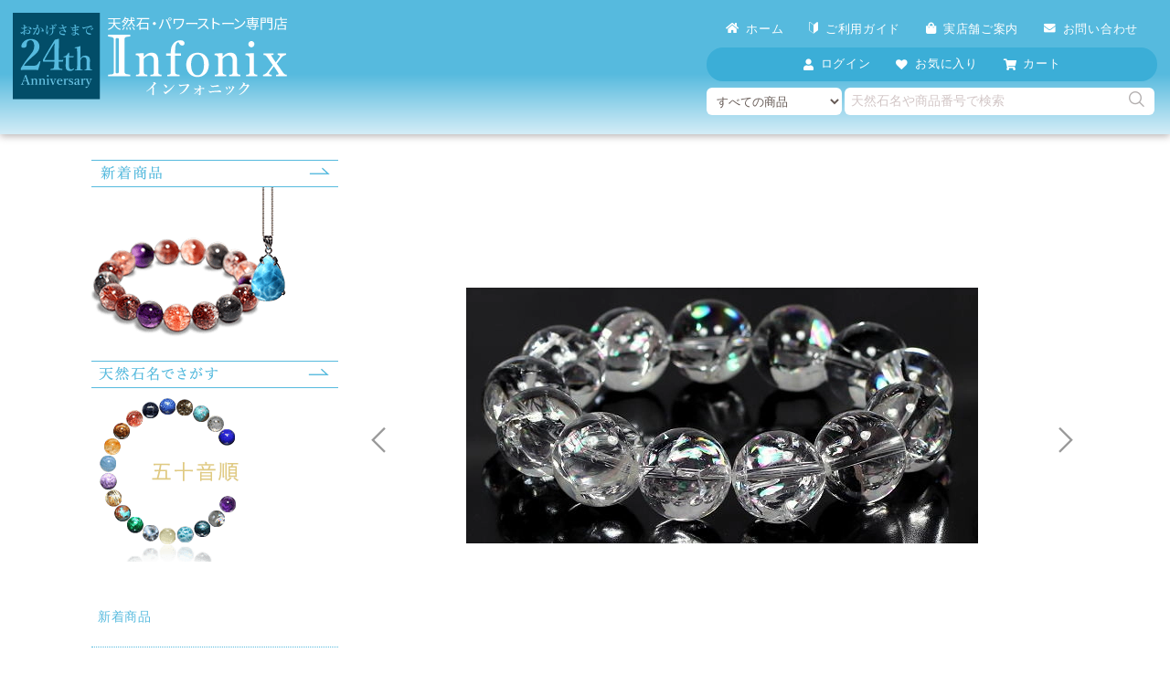

--- FILE ---
content_type: text/html; charset=UTF-8
request_url: https://www.infonix.jp/8977/
body_size: 16666
content:
<!DOCTYPE html>
<html lang="ja">
<head>
<meta charset="UTF-8" />
<meta name="viewport" content="width=device-width,user-scalable=no,maximum-scale=1" />
<meta name="format-detection" content="telephone=no" />
<link rel="icon" href="https://www.infonix.jp/wp-content/themes/infonix_2403/images/icon/favicon.ico" />
<link rel="icon" href="https://www.infonix.jp/wp-content/themes/infonix_2403/images/icon/icon.svg" type="image/svg+xml" />
<link rel="apple-touch-icon" href="https://www.infonix.jp/wp-content/themes/infonix_2403/images/icon/pwalogo144.png" />
<link rel="manifest" href="https://www.infonix.jp/wp-content/themes/infonix_2403/manifest.json" crossorigin="use-credentials" />

	<style>img:is([sizes="auto" i], [sizes^="auto," i]) { contain-intrinsic-size: 3000px 1500px }</style>
	<link rel='stylesheet' id='contact-form-7-css' href='https://www.infonix.jp/wp-content/plugins/contact-form-7/includes/css/styles.css?ver=6.1' type='text/css' media='all' />
<style id='akismet-widget-style-inline-css' type='text/css'>

			.a-stats {
				--akismet-color-mid-green: #357b49;
				--akismet-color-white: #fff;
				--akismet-color-light-grey: #f6f7f7;

				max-width: 350px;
				width: auto;
			}

			.a-stats * {
				all: unset;
				box-sizing: border-box;
			}

			.a-stats strong {
				font-weight: 600;
			}

			.a-stats a.a-stats__link,
			.a-stats a.a-stats__link:visited,
			.a-stats a.a-stats__link:active {
				background: var(--akismet-color-mid-green);
				border: none;
				box-shadow: none;
				border-radius: 8px;
				color: var(--akismet-color-white);
				cursor: pointer;
				display: block;
				font-family: -apple-system, BlinkMacSystemFont, 'Segoe UI', 'Roboto', 'Oxygen-Sans', 'Ubuntu', 'Cantarell', 'Helvetica Neue', sans-serif;
				font-weight: 500;
				padding: 12px;
				text-align: center;
				text-decoration: none;
				transition: all 0.2s ease;
			}

			/* Extra specificity to deal with TwentyTwentyOne focus style */
			.widget .a-stats a.a-stats__link:focus {
				background: var(--akismet-color-mid-green);
				color: var(--akismet-color-white);
				text-decoration: none;
			}

			.a-stats a.a-stats__link:hover {
				filter: brightness(110%);
				box-shadow: 0 4px 12px rgba(0, 0, 0, 0.06), 0 0 2px rgba(0, 0, 0, 0.16);
			}

			.a-stats .count {
				color: var(--akismet-color-white);
				display: block;
				font-size: 1.5em;
				line-height: 1.4;
				padding: 0 13px;
				white-space: nowrap;
			}
		
</style>
<link rel='stylesheet' id='style_main-css' href='https://www.infonix.jp/wp-content/themes/infonix_2403/css/init.css?ver=1764389964' type='text/css' media='all' />
<link rel='stylesheet' id='style_pc-css' href='https://www.infonix.jp/wp-content/themes/infonix_2403/css/pc.css?ver=1762600307' type='text/css' media='screen and (min-width: 769px)' />
<link rel='stylesheet' id='style_mobile-css' href='https://www.infonix.jp/wp-content/themes/infonix_2403/css/mobile.css?ver=1762600307' type='text/css' media='screen and (max-width: 768px)' />
<link rel='stylesheet' id='icomoon-css' href='https://www.infonix.jp/wp-content/themes/infonix_2403/fonts/icomoon/style.css?ver=1717231275' type='text/css' media='all' />
<link rel='stylesheet' id='lightbox-css' href='https://www.infonix.jp/wp-content/themes/infonix_2403/css/fancybox.css?ver=6.8.3' type='text/css' media='all' />
<link rel='stylesheet' id='slide-css' href='https://www.infonix.jp/wp-content/themes/infonix_2403/css/splide-core.min.css?ver=6.8.3' type='text/css' media='all' />
<link rel='stylesheet' id='slide-video-css' href='https://www.infonix.jp/wp-content/themes/infonix_2403/css/splide-extension-video.min.css?ver=6.8.3' type='text/css' media='all' />
<script type="text/javascript" src="https://www.infonix.jp/wp-includes/js/jquery/jquery.min.js?ver=3.7.1" id="jquery-core-js"></script>
<script type="text/javascript" src="https://www.infonix.jp/wp-includes/js/jquery/jquery-migrate.min.js?ver=3.4.1" id="jquery-migrate-js"></script>
<script type="text/javascript" src="https://www.infonix.jp/wp-content/plugins/dmn_infonix_new/js/front.js?ver=1762413031" id="infonix-front-js-js"></script>
<link rel="https://api.w.org/" href="https://www.infonix.jp/wp-json/" /><link rel="alternate" title="JSON" type="application/json" href="https://www.infonix.jp/wp-json/wp/v2/posts/8977" /><link rel="canonical" href="https://www.infonix.jp/8977/" />
<link rel="alternate" title="oEmbed (JSON)" type="application/json+oembed" href="https://www.infonix.jp/wp-json/oembed/1.0/embed?url=https%3A%2F%2Fwww.infonix.jp%2F8977%2F" />
<link rel="alternate" title="oEmbed (XML)" type="text/xml+oembed" href="https://www.infonix.jp/wp-json/oembed/1.0/embed?url=https%3A%2F%2Fwww.infonix.jp%2F8977%2F&#038;format=xml" />

<title>[3A++]ブラジル産天然レインボー水晶ブレスレット/アイリスクォーツ（約16mm玉） - 埼玉県吉川市の天然石専門店・水晶パワーストーン通販 Infonix（インフォニック）</title>
<meta name="robots" content="index, follow, max-image-preview:large, max-snippet:-1, max-video-preview:-1" />
<meta name="description" content="[3A++]ブラジル産天然レインボー水晶ブレスレット/アイリスクォーツ（約16mm玉）（商品番号：RAINBOWQUARTZ-IS36）の商品詳細。水晶が持つパワーを最大限に発揮すると言われる別名アイリスクォーツ透明度の高い水晶にレインボーがしっかり確認できる玉のみを" />
<meta name="site_name" content="埼玉県吉川市の天然石専門店・水晶パワーストーン通販 Infonix（インフォニック）" />
<meta name="author" content="有限会社クリアストーン" />
<meta property="og:title" content="[3A++]ブラジル産天然レインボー水晶ブレスレット/アイリスクォーツ（約16mm玉） - 埼玉県吉川市の天然石専門店・水晶パワーストーン通販 Infonix（インフォニック）" />
<meta property="og:description" content="[3A++]ブラジル産天然レインボー水晶ブレスレット/アイリスクォーツ（約16mm玉）（商品番号：RAINBOWQUARTZ-IS36）の商品詳細。水晶が持つパワーを最大限に発揮すると言われる別名アイリスクォーツ透明度の高い水晶にレインボーがしっかり確認できる玉のみを" />
<meta property="og:type" content="product" />
<meta property="og:url" content="https://www.infonix.jp/8977/" />
<meta property="og:image" content="https://www.infonix.jp/wp-content/uploads/rainbowquartz-is361-2-350x350.jpg" />
<meta property="og:image:alt" content="[3A++]ブラジル産天然レインボー水晶ブレスレット/アイリスクォーツ（約16mm玉）の商品画像" />
<meta property="twitter:card" content="summary" />
<meta property="twitter:site" content="@Infonix3" />
<script type="application/ld+json">{"@context": "https://schema.org","@type": "BreadcrumbList","itemListElement":[{"@type":"ListItem","position":1,"name":"\u30db\u30fc\u30e0","item":"https:\/\/www.infonix.jp\/"},{"@type":"ListItem","position":2,"name":"\u6c34\u6676","item":"https:\/\/www.infonix.jp\/stone\/quartz\/"},{"@type":"ListItem","position":3,"name":"\u30ec\u30a4\u30f3\u30dc\u30fc\u6c34\u6676\uff08\u30a2\u30a4\u30ea\u30b9\u30af\u30a9\u30fc\u30c4\uff09","item":"https:\/\/www.infonix.jp\/stone\/rainbowinquartz\/"},{"@type":"ListItem","position":4,"name":"\u30d6\u30ec\u30b9\u30ec\u30c3\u30c8","item":"https:\/\/www.infonix.jp\/genre\/bracelet\/"},{"@type":"ListItem","position":5,"name":"[3A++]\u30d6\u30e9\u30b8\u30eb\u7523\u5929\u7136\u30ec\u30a4\u30f3\u30dc\u30fc\u6c34\u6676\u30d6\u30ec\u30b9\u30ec\u30c3\u30c8\/\u30a2\u30a4\u30ea\u30b9\u30af\u30a9\u30fc\u30c4\uff08\u7d0416mm\u7389\uff09","item":"https:\/\/www.infonix.jp\/8977\/"}]}</script>			<!-- WCEX_Google_Analytics_4 plugins -->
			<!-- Google Tag Manager -->
			<script>(function(w,d,s,l,i){w[l]=w[l]||[];w[l].push({'gtm.start':
				new Date().getTime(),event:'gtm.js'});var f=d.getElementsByTagName(s)[0],
				j=d.createElement(s),dl=l!='dataLayer'?'&l='+l:'';j.async=true;j.src=
				'https://www.googletagmanager.com/gtm.js?id='+i+dl;f.parentNode.insertBefore(j,f);
				})(window,document,'script','dataLayer','GTM-WKPXQVM3');</script>
			<!-- End Google Tag Manager -->
			<script type="application/ld+json">{"@context":"https:\/\/schema.org","@type":"Product","name":"[3A++]\u30d6\u30e9\u30b8\u30eb\u7523\u5929\u7136\u30ec\u30a4\u30f3\u30dc\u30fc\u6c34\u6676\u30d6\u30ec\u30b9\u30ec\u30c3\u30c8\/\u30a2\u30a4\u30ea\u30b9\u30af\u30a9\u30fc\u30c4\uff08\u7d0416mm\u7389\uff09","image":["https:\/\/www.infonix.jp\/wp-content\/uploads\/rainbowquartz-is361-2.jpg","https:\/\/www.infonix.jp\/wp-content\/uploads\/rainbowquartz-is362-1.jpg","https:\/\/www.infonix.jp\/wp-content\/uploads\/rainbowquartz-is363-1.jpg","https:\/\/www.infonix.jp\/wp-content\/uploads\/rainbowquartz-is364-1.jpg","https:\/\/www.infonix.jp\/wp-content\/uploads\/rainbowquartz-is365-1.jpg","https:\/\/www.infonix.jp\/wp-content\/uploads\/rainbowquartz-is366-1.jpg"],"description":"\u6c34\u6676\u304c\u6301\u3064\u30d1\u30ef\u30fc\u3092\u6700\u5927\u9650\u306b\u767a\u63ee\u3059\u308b\u3068\u8a00\u308f\u308c\u308b\u5225\u540d\u30a2\u30a4\u30ea\u30b9\u30af\u30a9\u30fc\u30c4\u900f\u660e\u5ea6\u306e\u9ad8\u3044\u6c34\u6676\u306b\u30ec\u30a4\u30f3\u30dc\u30fc\u304c\u3057\u3063\u304b\u308a\u78ba\u8a8d\u3067\u304d\u308b\u7389\u306e\u307f\u3092\u9078\u5225\u3057\u4f5c\u88fd\u3055\u308c\u305f\u30ec\u30a4\u30f3\u30dc\u30fc\u6c34\u6676\u30d6\u30ec\u30b9\u30ec\u30c3\u30c8\uff08\u5225\u540d\u30a2\u30a4\u30ea\u30b9\u30af\u30a9\u30fc\u30c4\uff09\u3067\u3059\u3002\u6c34\u6676\u304c\u6301\u3064\u30d1\u30ef\u30fc\u3092\u6700\u5927\u9650\u306b\u767a\u63ee\u3059\u308b\u3068\u8a00\u308f\u308c\u3001\u6301\u3061\u4e3b\u306b\u8abf\u548c\u3068\u5e0c\u671b\u3001\u305d\u3057\u3066\u9858\u671b\u3092\u5b9f\u73fe\u306b\u5c0e\u304f\u305f\u3081\u306e\u30d1\u30ef\u30fc\u3092\u4e0e\u3048\u308b\u3068\u3055\u308c\u3066\u3044\u307e\u3059\u3002\u30dd\u30b8\u30c6\u30a3\u30d6\u306a\u5fc3\u3067\u7269\u4e8b\u3092\u8003\u3048\u3089\u308c\u308b\u3088\u3046\u306b\u306a\u308a\u3001\u524d\u5411\u304d\u306b\u751f\u304d\u308b\u529b\u3092\u4e0e\u3048\u3066\u304f\u308c\u308b\u3067\u3057\u3087\u3046\u3002\u307e\u305f\u3001\u4e03\u8272\u306e\u5149\u3092\u653e\u3064\u3053\u3068\u304b\u3089\u4e03\u3064\u306e\u9858\u3044\u3092\u53f6\u3048\u308b\u3068\u3082\u3055\u308c\u3066\u3044\u307e\u3059\u3002","sku":"RAINBOWQUARTZ-IS36","mpn":"RAINBOWQUARTZ-IS36","brand":{"@type":"Brand","name":"Infonix"},"offers":{"@type":"Offer","url":"https:\/\/www.infonix.jp\/8977\/","priceCurrency":"JPY","price":30000,"availability":"https:\/\/schema.org\/OutOfStock"}}</script>

</head>
<body>
    <header>
                <div id="header_pc" class="mb_hide">
            <div id="header_main_area">
                <div id="header_left">
                    <div class="header_logo_area">
                        <div class="header_logo"><a href="https://www.infonix.jp" title="天然石・パワーストーン原石、ヒマラヤ水晶ならインフォニック（Infonix）"><img src="https://www.infonix.jp/wp-content/themes/infonix_2403/images/infonix_logo.svg" alt="天然石・パワーストーン原石、ヒマラヤ水晶ならインフォニック（Infonix）" loading="lazy" /></a></div>
                    </div>

                </div>




                <div id="header_right">


                    <nav>
                        <ul class="ul_header_memu">
                            <li><a href="https://www.infonix.jp"><i class="fa fa-home"></i>ホーム</a></li>
                            <li><a href="https://www.infonix.jp/guide/"><i class="fa fa-beginner"></i>ご利用ガイド</a></li>
                            <li><a href="https://www.infonix.jp/shop/"><i class="fa fa-shopping-bag"></i>実店舗ご案内</a></li>
                            <li><a href="https://www.infonix.jp/contact/"><i class="fa fa-envelope"></i>お問い合わせ</a></li>
                        </ul>
                    </nav>

                    <nav>
                        <ul class="ul_header_member_memu">
                                                        <li class="menu">
                                <a href="https://www.infonix.jp/usces-member/">
                                    <i class="fa fa-user"></i>
                                    <span>ログイン</span>
                                </a>
                                <div class="header_sub_menu">
                                    <ul>
                                        <li><a href="https://www.infonix.jp/usces-member/"><i class="fa fa-sign-in"></i><span>ログイン</span></a></li>
                                        <li><a href="https://www.infonix.jp/usces-member/?usces_page=newmember"><i class="fa fa-user-plus"></i><span>新規登録</span></a></li>
                                    </ul>

                                </div>
                            </li>

                                                        <li><a href="https://www.infonix.jp/favorite/"><i class="fa fa-heart"></i><span>お気に入り</span></a></li>
                            <li>
                                <a href="https://www.infonix.jp/usces-cart/">
                                    <i class="fa fa-shopping-cart"></i>
                                    <span>カート</span>
                                                                    </a>
                            </li>
                        </ul>
                    </nav>

                    <div class="header_search_area">
    <form method="get" action="https://www.infonix.jp/">
            <div class="header_search_select">
                <select name="gid"><option value="">すべての商品</option><option value="bracelet">ブレスレット</option><option value="pendant">ペンダント（ネックレストップ）</option><option value="genseki">原石・鉱物</option><option value="sphere">丸玉（スフィア、球体石）</option><option value="ornament">磨き石</option><option value="magatama">勾玉</option><option value="loose">ルース</option><option value="other">台座・チェーン</option><option value="beads">1粒売り（天然石・水晶ビーズ）</option><option value="carving">彫刻（彫り物）</option><option value="purge">パワーストーン浄化グッズ｜石・音ヒーリング</option></select>            </div>
            <div class="header_search_text">
                <input type="text" value="" name="s" placeholder="天然石名や商品番号で検索" />
                <button type="submit" class="header_search_button"><i class="fa fa-search1"></i></button>
            </div>


    </form>
</div>

                </div>

            </div>




        </div>

        <div id="header_mb" class="pc_hide">
            <ul class="mb_header_menu menu_button_area"><li><div id="menu_button" class="open_button"><span></span><span></span><span></span></div></li></ul><div class="header_logo"><a href="https://www.infonix.jp" title="天然石・パワーストーン原石、ヒマラヤ水晶ならインフォニック（Infonix）"><img src="https://www.infonix.jp/wp-content/themes/infonix_2403/images/infonix_logo.svg" alt="天然石・パワーストーン原石、ヒマラヤ水晶ならインフォニック（Infonix）" loading="lazy" /></a></div><ul class="mb_header_menu"><li><div id="item_search_button"><i class="fa fa-search1"></i></div></li><li><a href="/favorite/"><i class="fa fa-heart"></i></a></li><li><a href="https://www.infonix.jp/usces-cart/" rel="nofollow"><i class="fa fa-shopping-cart"></i></a></li></ul>        </div>

        <div id="header_countdown_area"><div class="countdown"></div></div>
    </header>

<div id="wrapper">
  <div id="container">
    <div id="sidebar" class="">

    <div class="side_content mb_hide">
        <ul class="side_banner"><li class=""><div class="camp_image"><a href="https://www.infonix.jp/new/"><img width="270" height="220" src="https://www.infonix.jp/wp-content/uploads/bn_side_270.png" class="attachment-full size-full" alt="（PCレフト）新着商品" decoding="async" fetchpriority="high" /></a></div></li><li class=""><div class="camp_image"><a href="/stone_list/"><img width="270" height="220" src="https://www.infonix.jp/wp-content/uploads/bn_side_stonelist_270.png" class="attachment-full size-full" alt="（PCレフト）天然石で選ぶ" decoding="async" /></a></div></li></ul>    </div>
    <div class="side_content pc_hide">
            </div>

    <nav>
    <p class="h2_sidebar mincho pc_hide"><span>マイメニュー</span></p>
        <ul class="ul_side_menu pc_hide">
                        <li><a href="https://www.infonix.jp/usces-member/"><i class="fa fa-sign-in"></i>ログイン</a></li>
            <li><a href="https://www.infonix.jp/usces-member/?usces_page=newmember" title="新規会員登録"><i class="fa fa-user-plus"></i>新規会員登録</a></li>
                        <li><a href="/favorite/"><i class="fa fa-heart"></i>お気に入り</a></li>
            <li><a href="/guide/"><i class="fa fa-beginner"></i>ご利用ガイド</a></li>
            <li><a href="/shop/"><i class="fa fa-shopping-bag"></i>実店舗ご案内</a></li>
            <li><a href="/contact/"><i class="fa fa-envelope"></i>お問い合わせ</a></li>
        </ul>
    <p class="h2_sidebar mincho pc_hide"><span>カテゴリーで探す</span></p>
        <ul class="ul_side_menu">
            <li><a href="/new/">新着商品</a></li>
            <li><a href="/stone_list/">天然石名で探す</a></li>
            <li><a href="/category/item/vip/"><span>プレミアムバイヤーズ</span><span>セレクション</span></a></li>
            <li><a href="/stone/quartz_himaraya/"><span>ヒマラヤ水晶</span>コレクション</a></li>
            <li><a href="/genre/genseki/">原石・鉱物</a></li>
            <li><a href="/genre/cluster/">水晶クラスター</a></li>
            <li><a href="/genre/point/">水晶ナチュラルポイント</a></li>
            <li><a href="/genre/bracelet/">ブレスレット</a></li>
            <li><a href="/genre/pendant/">ペンダント</a></li>
            <li><a href="/genre/sphere/">丸玉（スフィア）</a></li>
            <li><a href="/genre/loose/">ルース</a></li>
            <li><a href="/genre/magatama/">勾玉</a></li>
            <li><a href="/genre/carving/">彫刻（彫り物）</a></li>
            <li><a href="/genre/ornament/">磨き石</a></li>
            <li><a href="/genre/beads/">1粒売り</a></li>
            <li><a href="/genre/other/">台座・チェーン</a></li>
            <li><a href="/genre/purge/">浄化グッズ</a></li>
        </ul>
    </nav>


    <div class="side_content">
            </div>
</div>

    <main id="item">

                
          <article>
            <div id="item_slide_image_area">
              <div id="item_slide" class="splide" role="group" aria-label="[3A++]ブラジル産天然レインボー水晶ブレスレット/アイリスクォーツ（約16mm玉）のスライド"><div class="splide__arrows"><button class="splide__arrow splide__arrow--prev"><i class="fa fa-thin-arrow-l"></i></button><button class="splide__arrow splide__arrow--next"><i class="fa fa-thin-arrow-r"></i></button></div><div class="splide__track"><ul class="splide__list"><li class="splide__slide"><a href="https://www.infonix.jp/wp-content/uploads/rainbowquartz-is361-2.jpg" data-fancybox="item_slide" data-caption=""><img src="https://www.infonix.jp/wp-content/uploads/rainbowquartz-is361-2.jpg" loading="lazy" alt="[3A++]ブラジル産天然レインボー水晶ブレスレット/アイリスクォーツ（約16mm玉）-slide-0" data-splide-lazy="https://www.infonix.jp/wp-content/uploads/rainbowquartz-is361-2.jpg" /></a></li><li class="splide__slide"><a href="https://www.infonix.jp/wp-content/uploads/rainbowquartz-is362-1.jpg" data-fancybox="item_slide" data-caption="水晶の透明度も高く、全ての玉から綺麗なレインボーが煌めきます。"><img src="https://www.infonix.jp/wp-content/uploads/rainbowquartz-is362-1.jpg" loading="lazy" alt="[3A++]ブラジル産天然レインボー水晶ブレスレット/アイリスクォーツ（約16mm玉）-slide-1" data-splide-lazy="https://www.infonix.jp/wp-content/uploads/rainbowquartz-is362-1.jpg" /></a><div class="slide_caption">水晶の透明度も高く、全ての玉から綺麗なレインボーが煌めきます。</div></li><li class="splide__slide"><a href="https://www.infonix.jp/wp-content/uploads/rainbowquartz-is363-1.jpg" data-fancybox="item_slide" data-caption=""><img src="https://www.infonix.jp/wp-content/uploads/rainbowquartz-is363-1.jpg" loading="lazy" alt="[3A++]ブラジル産天然レインボー水晶ブレスレット/アイリスクォーツ（約16mm玉）-slide-2" data-splide-lazy="https://www.infonix.jp/wp-content/uploads/rainbowquartz-is363-1.jpg" /></a></li><li class="splide__slide"><a href="https://www.infonix.jp/wp-content/uploads/rainbowquartz-is364-1.jpg" data-fancybox="item_slide" data-caption=""><img src="https://www.infonix.jp/wp-content/uploads/rainbowquartz-is364-1.jpg" loading="lazy" alt="[3A++]ブラジル産天然レインボー水晶ブレスレット/アイリスクォーツ（約16mm玉）-slide-3" data-splide-lazy="https://www.infonix.jp/wp-content/uploads/rainbowquartz-is364-1.jpg" /></a></li><li class="splide__slide"><a href="https://www.infonix.jp/wp-content/uploads/rainbowquartz-is365-1.jpg" data-fancybox="item_slide" data-caption=""><img src="https://www.infonix.jp/wp-content/uploads/rainbowquartz-is365-1.jpg" loading="lazy" alt="[3A++]ブラジル産天然レインボー水晶ブレスレット/アイリスクォーツ（約16mm玉）-slide-4" data-splide-lazy="https://www.infonix.jp/wp-content/uploads/rainbowquartz-is365-1.jpg" /></a></li><li class="splide__slide"><a href="https://www.infonix.jp/wp-content/uploads/rainbowquartz-is366-1.jpg" data-fancybox="item_slide" data-caption=""><img src="https://www.infonix.jp/wp-content/uploads/rainbowquartz-is366-1.jpg" loading="lazy" alt="[3A++]ブラジル産天然レインボー水晶ブレスレット/アイリスクォーツ（約16mm玉）-slide-5" data-splide-lazy="https://www.infonix.jp/wp-content/uploads/rainbowquartz-is366-1.jpg" /></a></li></ul><div class="slide_count_area"><span class="slide_count"></span></div></div></div>            </div>

            <div class="h1_area">
              <h1 class="mincho">[3A++]ブラジル産天然レインボー水晶ブレスレット/アイリスクォーツ（約16mm玉）</h1>
            </div>
                        <div id="breadcrumbs">
              <ul><li><a href="https://www.infonix.jp/"><span>ホーム</span></a></li><li><a href="https://www.infonix.jp/stone/quartz/"><span>水晶</span></a></li><li><a href="https://www.infonix.jp/stone/rainbowinquartz/"><span>レインボー水晶（アイリスクォーツ）</span></a></li><li><a href="https://www.infonix.jp/genre/bracelet/"><span>ブレスレット</span></a></li><li><a href="https://www.infonix.jp/8977/"><span>[3A++]ブラジル産天然レインボー水晶ブレスレット/アイリスクォーツ（約16mm玉）</span></a></li></ul>            </div>
            <div id="item_description_area" class="section">
    <dl>
        <div>
            <dt>品番</dt>
            <dd>RAINBOWQUARTZ-IS36</dd>
        </div>
        <div><dt>寸法</dt><dd><ul><li>腕周り約16.5-17cm（サイズ変更可）</li><li>16〜16.4（mm）×13個</li></ul></dd></div><div><dt>産地</dt><dd>ブラジル</dd></div>    </dl>
</div>
<div id="item_price_area" class="section">
    <div id="all_sold_out"><span class="single_item_soldout_title">SOLD OUT</span><span>お買い上げ有難うございます</span></div></div>
<div id="item_cart_footer" class="section">
    <nav>
        <ul class="ul_small_nav">
            <li><div id="single_item_delivery_button"><span>送料･日数</span></div></li>
            <li><div id="single_item_payment_button"><span>支払い方法</span></div></li>
            <li><div class="guide_button"><a href="/guide/"><span>ご利用ガイド</span></a></div></li>
        </ul>
        <ul class="ul_small_nav">
            <li><div class="contact_button"><span>この商品について問い合わせる</span></div></li>
        </ul>
    </nav>
</div>


<div id="dialog_single_item_delivery" class="dialog">
    <div class="dialog_inner">
        <div class="dialog_header">
            <div class="dialog_title">クイックガイド</div>
            <div class="dialog_close"><i class="fa fa-close"></i></div>
        </div>
        <div class="dialog_content">
            <div class="dialog_content_inner">
                <section>
                    <h2 class="h2_dialog mincho"><span>送料</span></h2>
                    <div>
                        <dl>
                            <div>
                                <dt>ヤマト宅急便で配送いたします</dt>
                                <dd>
                                    <ul>
                                        <li>全国一律：600円</li>
                                        <li>商品合計10,000円以上で送料無料</li>
                                    </ul>
                                    <span class="under_note">離島、一部地域には追加料金がかかる場合がございます。送料の変更がある場合は当ショップからメールにてお知らせいたします。</span>
                                </dd>
                            </div>
                        </dl>
                    </div>
                </section>
                <section>
                    <h2 class="h2_dialog mincho"><span>お届け日数</span></h2>
                    <div>
                        <dl>
                            <div>
                                <dt>お届け日数</dt>
                                <dd>
                                    <ul>
                                        <li>2営業日以内（火水定休日を除く）</li>
                                        <li>月曜12時～水曜日の発送は、木曜日(翌営業日)より順次対応となります。</li>
                                    </ul>
                                    <span class="under_note">配送混雑時やイベント開催時には、お日にちをいただく場合がございますが何卒ご容赦ください。</span>
                                </dd>
                            </div>
                            <div>
                                <dt>指定日配達</dt>
                                <dd>
                                    <ul>
                                        <li>約1ヵ月先までご指定日が可能です</li>
                                        <li>午前中、14～16時、16～18時、18～20時、19～21時</li>
                                    </ul>
                                    <span class="under_note">配送日時を保証するものではありません、予めご了承ください。</span>
                                </dd>
                            </div>
                            <div>
                                <dt>店頭受取</dt>
                                <dd>
                                    <ul>
                                        <li>配送方法から「店頭受取」をご選択の上、備考欄に「受取予定日」をご記入ください（受取期限：1ヵ月以内）</li>
                                        <li><a href="/shop/" class="small_button">実店舗の場所はこちら</span></a></li>
                                    </ul>
                                    <span class="under_note">店頭でのお支払いをご希望の方は、お支払い方法から「店頭支払い」をご選択ください</span>
                                    <span class="under_note">受取期限を過ぎても、ご来店・ご連絡が無い場合、キャンセルとさせていただく場合がございますので、予めご了承ください。</span>
                                </dd>
                            </div>
                        </dl>
                    </div>
                </section>
                <p>詳しくは<a href="/guide/" class="small_button">ご利用ガイド</a>をご覧ください</p>
            </div>
        </div>
    </div>
</div>
<div id="dialog_single_item_payment" class="dialog">
    <div class="dialog_inner">
        <div class="dialog_header">
            <div class="dialog_title">クイックガイド</div>
            <div class="dialog_close"><i class="fa fa-close"></i></div>
        </div>
        <div class="dialog_content">
            <div class="dialog_content_inner">
                <section>
                    <h2 class="h2_dialog mincho"><span>お支払い方法</span></h2>
                    <div>
                        <dl>
                            <div>
                                <dt>クレジットカード</dt>
                                <dd>
                                    <ul>
                                        <li>VISA</li>
                                        <li>Master</li>
                                        <li>JCB</li>
                                        <li>American Express</li>
                                        <li>Diners</li>
                                    </ul>
                                    <span class="under_note">1回払いのみ</span>
                                </dd>
                            </div>
                            <div>
                                <dt>銀行振込</dt>
                                <dd>
                                    <ul>
                                        <li>みずほ銀行</li>
                                        <li>ゆうちょ銀行</li>
                                    </ul>
                                </dd>
                            </div>
                            <div>
                                <dt>代金引換</dt>
                                <dd>
                                    <ul>
                                        <li>ヤマト宅急便コレクト</li>
                                    </ul>
                                    <span class="under_note">ご利用上限金額は300,000円(税込)まで</span>
                                    <span class="under_note">送料の他に代引き手数料（330円）が別途発生します（10,000円以上ご購入で無料）</span>
                                </dd>
                            </div>
                            <div>
                                <dt>PayPayオンライン決済</dt>
                                <dd>
                                    <ul>
                                        <li>お客様がご利用されているPayPayのチャージ残高でご購入できる決済方法です。</li>
                                    </ul>
                                    <span class="under_note">PayPayアプリがインストールされていない場合、PayPayの「ログイン」画面が開きますので指示に従ってご入力お願いします。</span>
                                    <span class="under_note">PayPay残高が不足している場合、その場でチャージも可能です。（詳しくは画面の指示に従ってチャージをお願いします）</span>
                                    <span class="under_note">パソコンでご購入の方もQRコードの読み取り画面が出てきますのでご利用が可能です。</span>
                                </dd>
                            </div>
                            <div>
                                <dt>NP後払い</dt>
                                <dd>
                                    <ul>
                                        <li>全国のコンビニエンスストア</li>
                                        <li>一部のドラッグストア</li>
                                        <li>銀行・郵便局</li>
                                    </ul>
                                    <span class="under_note">利用金額に上限枠（税込55,000円）があります</span>
                                    <span class="under_note">送料の他に後払い手数料（300円）が別途発生します（5,000円以上ご購入で無料）</span>
                                </dd>
                            </div>
                            <div>
                                <dt>その他</dt>
                                <dd>
                                    <ul>
                                        <li>当店ポイントでお支払い</li>
                                        <li>当店クーポンでお支払い</li>
                                        <li>店頭でお支払い</li>
                                    </ul>
                                    <span class="under_note">セール期間中はポイントやクーポンの利用ができない場合がございます</span>
                                    <span class="under_note">店頭支払いの場合、受取・支払い期限を過ぎても、ご来店・ご連絡が無い場合、キャンセルとさせていただく場合がございます</span>
                                </dd>
                            </div>
                        </dl>

                    </div>
                </section>
                <p>詳しくは<a href="/guide/" class="small_button">ご利用ガイド</a>をご覧ください</p>
            </div>
        </div>
    </div>
</div>
<div id="dialog_single_contact" class="dialog">
    <div class="dialog_inner">
        <div class="dialog_header">
            <div class="dialog_title">お問い合わせ</div>
            <div class="dialog_close"><i class="fa fa-close"></i></div>
        </div>
        <div class="dialog_content">
            <div class="dialog_content_inner">
                <section>
                    <div>
                        <dl>
                            <div>
                                <dt>電話番号</dt>
                                <dd>048-916-4499</dd>
                            </div>
                            <div>
                                <dt>営業時間</dt>
                                <dd>10:00～19:00</dd>
                            </div>
                            <div>
                                <dt>定休日</dt>
                                <dd>火・水、夏季休暇、年末年始</dd>
                            </div>
                            <!--<div>
                                <dt><em>お願い</em></dt>
                                <dd><em>当店商品は既にできる限り抑えた価格でご紹介しておりますので、恐れ入りますがお値引き交渉はお受けしておりません。</em></dd>
                            </div>-->
                            <!--<div>
                                <dt><strong>大感謝祭中のお問い合わせについて</strong></dt>
                                <dd><em>大感謝祭中は大変混雑しており、通常よりご返答にお時間をいただいております。大変ご迷惑をおかけして申し訳ありませんが何卒ご理解ご了承お願い申し上げます。</em></dd>
                            </div>-->
                        </dl>
                        <div class="dialog_contact_tel pc_hide">
                            <a href="tel:0489164499" class="button"><i class="fa fa-phone"></i>電話でお問い合わせ</a>
                        </div>
                    </div>
                </section>
                <section>
                    <div>
                        <div class="dialog_contact_form">
                            <a href="javascript:void(0)" class="button to_contact" data-title="商品番号「RAINBOWQUARTZ-IS36」について"><i class="fa fa-envelope"></i>メールでお問い合わせ</a>
                        </div>

                    </div>
                </section>
            </div>
        </div>
    </div>
</div>

            
            <ul class="sns_share"><li class="sns_share_x"><a href="https://twitter.com/intent/tweet?url=https%3A%2F%2Fwww.infonix.jp%2F8977%2F&text=%5B3A%2B%2B%5D%E3%83%96%E3%83%A9%E3%82%B8%E3%83%AB%E7%94%A3%E5%A4%A9%E7%84%B6%E3%83%AC%E3%82%A4%E3%83%B3%E3%83%9C%E3%83%BC%E6%B0%B4%E6%99%B6%E3%83%96%E3%83%AC%E3%82%B9%E3%83%AC%E3%83%83%E3%83%88%2F%E3%82%A2%E3%82%A4%E3%83%AA%E3%82%B9%E3%82%AF%E3%82%A9%E3%83%BC%E3%83%84%EF%BC%88%E7%B4%8416mm%E7%8E%89%EF%BC%89%0D%0A&hashtags=Infonix" target="_blank"><i class="fa fa-x"></i></a></li><li class="sns_share_facebook"><a href="https://www.facebook.com/sharer.php?u=https%3A%2F%2Fwww.infonix.jp%2F8977%2F&t=%5B3A%2B%2B%5D%E3%83%96%E3%83%A9%E3%82%B8%E3%83%AB%E7%94%A3%E5%A4%A9%E7%84%B6%E3%83%AC%E3%82%A4%E3%83%B3%E3%83%9C%E3%83%BC%E6%B0%B4%E6%99%B6%E3%83%96%E3%83%AC%E3%82%B9%E3%83%AC%E3%83%83%E3%83%88%2F%E3%82%A2%E3%82%A4%E3%83%AA%E3%82%B9%E3%82%AF%E3%82%A9%E3%83%BC%E3%83%84%EF%BC%88%E7%B4%8416mm%E7%8E%89%EF%BC%89" target="_blank"><i class="fa fa-facebook"></i></a></li><li class="sns_share_line"><a href="https://line.me/R/msg/text/?%5B3A%2B%2B%5D%E3%83%96%E3%83%A9%E3%82%B8%E3%83%AB%E7%94%A3%E5%A4%A9%E7%84%B6%E3%83%AC%E3%82%A4%E3%83%B3%E3%83%9C%E3%83%BC%E6%B0%B4%E6%99%B6%E3%83%96%E3%83%AC%E3%82%B9%E3%83%AC%E3%83%83%E3%83%88%2F%E3%82%A2%E3%82%A4%E3%83%AA%E3%82%B9%E3%82%AF%E3%82%A9%E3%83%BC%E3%83%84%EF%BC%88%E7%B4%8416mm%E7%8E%89%EF%BC%89%20-%20Infonix%20https%3A%2F%2Fwww.infonix.jp%2F8977%2F" target="_blank"><i class="fa fa-line"></i></a></li></ul>            
<div id="item_content_area"><section><div class="item_main_content"><div class="item_main_content_inner"><h2>水晶が持つパワーを最大限に発揮すると言われる別名アイリスクォーツ</h2>
<p>透明度の高い水晶にレインボーがしっかり確認できる玉のみを選別し作製されたレインボー水晶ブレスレット（別名アイリスクォーツ）です。</p>
<p>水晶が持つパワーを最大限に発揮すると言われ、持ち主に調和と希望、そして願望を実現に導くためのパワーを与えるとされています。</p>
<p>ポジティブな心で物事を考えられるようになり、前向きに生きる力を与えてくれるでしょう。</p>
<p>また、七色の光を放つことから七つの願いを叶えるともされています。</p>
</div></div></section></div>
            <section class="section">
  <div class="h2_area">
    <div class="h2_area_inner">
      <h2 class="mincho">関連商品カテゴリ</h2>
    </div>
  </div>
  <ul class="ul_relation_link"><li><a href="/genre/bracelet/?sort=new">ブレスレット一覧へ</a></li><li><a href="/stone/rainbowinquartz/?sort=new">レインボー水晶（アイリスクォーツ）一覧へ</a></li><li><a href="/genre/bracelet/stone/rainbowinquartz/?sort=new">レインボー水晶（アイリスクォーツ）ブレスレット一覧へ</a></li><li><a href="/stone/quartz/?sort=new">水晶一覧へ</a></li><li><a href="/genre/bracelet/stone/quartz/?sort=new">水晶ブレスレット一覧へ</a></li></ul></section>
            <section class="section">
  <div class="h2_area">
    <div class="h2_area_inner">
      <h2 class="mincho">商品イメージ</h2>
    </div>
  </div>
  <div class="item_image_area"><ul><li><div class="item_image"><a href="https://www.infonix.jp/wp-content/uploads/rainbowquartz-is361-2.jpg" data-fancybox="item_img"><img src="https://www.infonix.jp/wp-content/uploads/rainbowquartz-is361-2.jpg" loading="lazy" alt="[3A++]ブラジル産天然レインボー水晶ブレスレット/アイリスクォーツ（約16mm玉）-0" /></a></div></li><li><div class="item_image"><a href="https://www.infonix.jp/wp-content/uploads/rainbowquartz-is362-1.jpg" data-fancybox="item_img"><img src="https://www.infonix.jp/wp-content/uploads/rainbowquartz-is362-1.jpg" loading="lazy" alt="[3A++]ブラジル産天然レインボー水晶ブレスレット/アイリスクォーツ（約16mm玉）-1" /></a></div><div class="item_caption"><span>水晶の透明度も高く、全ての玉から綺麗なレインボーが煌めきます。</span></div></li><li><div class="item_image"><a href="https://www.infonix.jp/wp-content/uploads/rainbowquartz-is363-1.jpg" data-fancybox="item_img"><img src="https://www.infonix.jp/wp-content/uploads/rainbowquartz-is363-1.jpg" loading="lazy" alt="[3A++]ブラジル産天然レインボー水晶ブレスレット/アイリスクォーツ（約16mm玉）-2" /></a></div></li><li><div class="item_image"><a href="https://www.infonix.jp/wp-content/uploads/rainbowquartz-is364-1.jpg" data-fancybox="item_img"><img src="https://www.infonix.jp/wp-content/uploads/rainbowquartz-is364-1.jpg" loading="lazy" alt="[3A++]ブラジル産天然レインボー水晶ブレスレット/アイリスクォーツ（約16mm玉）-3" /></a></div></li><li><div class="item_image"><a href="https://www.infonix.jp/wp-content/uploads/rainbowquartz-is365-1.jpg" data-fancybox="item_img"><img src="https://www.infonix.jp/wp-content/uploads/rainbowquartz-is365-1.jpg" loading="lazy" alt="[3A++]ブラジル産天然レインボー水晶ブレスレット/アイリスクォーツ（約16mm玉）-4" /></a></div></li><li><div class="item_image"><a href="https://www.infonix.jp/wp-content/uploads/rainbowquartz-is366-1.jpg" data-fancybox="item_img"><img src="https://www.infonix.jp/wp-content/uploads/rainbowquartz-is366-1.jpg" loading="lazy" alt="[3A++]ブラジル産天然レインボー水晶ブレスレット/アイリスクォーツ（約16mm玉）-5" /></a></div></li></ul></div></section>
            <section class="section">
  <div class="h2_area">
    <div class="h2_area_inner">
      <h2 class="mincho">関連商品カテゴリ</h2>
    </div>
  </div>
  <ul class="ul_relation_link"><li><a href="/genre/bracelet/?sort=new">ブレスレット一覧へ</a></li><li><a href="/stone/rainbowinquartz/?sort=new">レインボー水晶（アイリスクォーツ）一覧へ</a></li><li><a href="/genre/bracelet/stone/rainbowinquartz/?sort=new">レインボー水晶（アイリスクォーツ）ブレスレット一覧へ</a></li><li><a href="/stone/quartz/?sort=new">水晶一覧へ</a></li><li><a href="/genre/bracelet/stone/quartz/?sort=new">水晶ブレスレット一覧へ</a></li></ul></section>

                <section class="section"><div class="h2_area"><div class="h2_area_inner"><h2 class="mincho">最近チェックした商品</h2></div></div><div id="item_history" class="item_list_slide splide" role="group" aria-label="閲覧履歴"><div class="splide__arrows"><button class="splide__arrow splide__arrow--prev"><i class="fa fa-thin-arrow-l"></i></button><button class="splide__arrow splide__arrow--next"><i class="fa fa-thin-arrow-r"></i></button></div><div class="splide__track"><ul class="splide__list"><li class="splide__slide"><div class="item_row_inner"><div class="item_row_image"><a href="https://www.infonix.jp/8977/"><img width="350" height="350" src="https://www.infonix.jp/wp-content/uploads/rainbowquartz-is361-2-350x350.jpg" class="attachment-medium size-medium" alt="" decoding="async" srcset="https://www.infonix.jp/wp-content/uploads/rainbowquartz-is361-2-350x350.jpg 350w, https://www.infonix.jp/wp-content/uploads/rainbowquartz-is361-2.jpg 560w" sizes="(max-width: 350px) 100vw, 350px" /></a></div><div class="item_row_content"><div class="item_row_name">[3A++]ブラジル産天然レインボー水晶ブレスレット/アイリスクォーツ（約16mm玉）</div><div class="item_row_price soldout"><span>SOLD OUT</span></div></div></div></li></ul></div></div></section>                <section class="section"><div class="h2_area"><div class="h2_area_inner"><h2 class="mincho">レインボー水晶（アイリスクォーツ）関連商品</h2></div></div><div id="item_relation_stone" class="item_list_slide splide" role="group" aria-label="閲覧履歴"><div class="splide__arrows"><button class="splide__arrow splide__arrow--prev"><i class="fa fa-thin-arrow-l"></i></button><button class="splide__arrow splide__arrow--next"><i class="fa fa-thin-arrow-r"></i></button></div><div class="splide__track"><ul class="splide__list"><li class="splide__slide"><div class="item_row_inner"><div class="item_row_image"><a href="https://www.infonix.jp/308871/"><img width="350" height="350" src="https://www.infonix.jp/wp-content/uploads/24th-SMOKQ-SP1070IS-350x350.jpg" class="attachment-medium size-medium" alt="" decoding="async" loading="lazy" srcset="https://www.infonix.jp/wp-content/uploads/24th-SMOKQ-SP1070IS-350x350.jpg 350w, https://www.infonix.jp/wp-content/uploads/24th-SMOKQ-SP1070IS.jpg 1000w" sizes="auto, (max-width: 350px) 100vw, 350px" /></a></div><div class="item_row_content"><div class="item_row_name">[希少サイズ！高品質]ブラジル産スモーキークォーツ丸玉/アイリスクォーツスフィア（球体直径107mm・表面に若干凹みがあるため特別価格）</div><div class="item_row_price"><span class="price_currency">&yen;</span><span>200,000</span></div></div></div></li><li class="splide__slide"><div class="item_row_inner"><div class="item_row_image"><a href="https://www.infonix.jp/313981/"><img width="350" height="350" src="https://www.infonix.jp/wp-content/uploads/RQZ-FF2170IS-350x350.jpg" class="attachment-medium size-medium" alt="" decoding="async" loading="lazy" srcset="https://www.infonix.jp/wp-content/uploads/RQZ-FF2170IS-350x350.jpg 350w, https://www.infonix.jp/wp-content/uploads/RQZ-FF2170IS.jpg 1000w" sizes="auto, (max-width: 350px) 100vw, 350px" /></a></div><div class="item_row_content"><div class="item_row_name">[マダガスカル産]レインボー水晶フリーフォーム/アイリスクォーツ磨き原石（ガーデン水晶）</div><div class="item_row_price"><span class="price_currency">&yen;</span><span>14,800</span></div></div></div></li><li class="splide__slide"><div class="item_row_inner"><div class="item_row_image"><a href="https://www.infonix.jp/219068/"><img width="350" height="350" src="https://www.infonix.jp/wp-content/uploads/22th-PYINQ-SPH0498IS-350x350.jpg" class="attachment-medium size-medium" alt="" decoding="async" loading="lazy" srcset="https://www.infonix.jp/wp-content/uploads/22th-PYINQ-SPH0498IS-350x350.jpg 350w, https://www.infonix.jp/wp-content/uploads/22th-PYINQ-SPH0498IS.jpg 1000w" sizes="auto, (max-width: 350px) 100vw, 350px" /></a></div><div class="item_row_content"><div class="item_row_name">ブラジル産パイライトインクォーツ丸玉/レインボー水晶スフィア（球体直径49.8mm・鉄分の影響でブラウンカラーに）</div><div class="item_row_price"><span class="price_currency">&yen;</span><span>49,000</span></div></div></div></li><li class="splide__slide"><div class="item_row_inner"><div class="item_row_image"><a href="https://www.infonix.jp/309456/"><img width="350" height="350" src="https://www.infonix.jp/wp-content/uploads/24th-CONGO-NP1310IS-350x350.jpg" class="attachment-medium size-medium" alt="" decoding="async" loading="lazy" srcset="https://www.infonix.jp/wp-content/uploads/24th-CONGO-NP1310IS-350x350.jpg 350w, https://www.infonix.jp/wp-content/uploads/24th-CONGO-NP1310IS.jpg 1000w" sizes="auto, (max-width: 350px) 100vw, 350px" /></a></div><div class="item_row_content"><div class="item_row_name">コンゴ産カテドラル水晶ナチュラルポイント（原石131g・レインボーあり！）</div><div class="item_row_price"><span class="price_currency">&yen;</span><span>15,000</span></div></div></div></li><li class="splide__slide"><div class="item_row_inner"><div class="item_row_image"><a href="https://www.infonix.jp/292044/"><img width="350" height="350" src="https://www.infonix.jp/wp-content/uploads/SMCI-SP3160IS-350x350.jpg" class="attachment-medium size-medium" alt="" decoding="async" loading="lazy" srcset="https://www.infonix.jp/wp-content/uploads/SMCI-SP3160IS-350x350.jpg 350w, https://www.infonix.jp/wp-content/uploads/SMCI-SP3160IS.jpg 1000w" sizes="auto, (max-width: 350px) 100vw, 350px" /></a></div><div class="item_row_content"><div class="item_row_name">[特別価格/希少・高品質]マダガスカル産天然ライトスモーキーシトリン丸玉/スフィア（球体直径61.0mm/非加熱無着色）</div><div class="item_row_price"><span class="price_currency">&yen;</span><span>48,000</span></div></div></div></li><li class="splide__slide"><div class="item_row_inner"><div class="item_row_image"><a href="https://www.infonix.jp/268282/"><img width="350" height="350" src="https://www.infonix.jp/wp-content/uploads/23th-AUR-LS0427IS-350x350.jpg" class="attachment-medium size-medium" alt="" decoding="async" loading="lazy" srcset="https://www.infonix.jp/wp-content/uploads/23th-AUR-LS0427IS-350x350.jpg 350w, https://www.infonix.jp/wp-content/uploads/23th-AUR-LS0427IS.jpg 1000w" sizes="auto, (max-width: 350px) 100vw, 350px" /></a></div><div class="item_row_content"><div class="item_row_name">[トップクォリティ]ブラジル産オーロラ入りレインボークォーツルース</div><div class="item_row_price"><span class="price_currency">&yen;</span><span>50,000</span></div></div></div></li><li class="splide__slide"><div class="item_row_inner"><div class="item_row_image"><a href="https://www.infonix.jp/178465/"><img width="350" height="350" src="https://www.infonix.jp/wp-content/uploads/raw-xe08490is-350x350.jpg" class="attachment-medium size-medium" alt="" decoding="async" loading="lazy" srcset="https://www.infonix.jp/wp-content/uploads/raw-xe08490is-350x350.jpg 350w, https://www.infonix.jp/wp-content/uploads/raw-xe08490is.jpg 1000w" sizes="auto, (max-width: 350px) 100vw, 350px" /></a></div><div class="item_row_content"><div class="item_row_name">[ブラジル産]レインボー水晶玉/アイリスクォーツスフィア（丸玉直径84.3mm）</div><div class="item_row_price"><span class="price_currency">&yen;</span><span>59,500</span></div></div></div></li><li class="splide__slide"><div class="item_row_inner"><div class="item_row_image"><a href="https://www.infonix.jp/291006/"><img width="350" height="350" src="https://www.infonix.jp/wp-content/uploads/MARW-SP6110IS-350x350.jpg" class="attachment-medium size-medium" alt="" decoding="async" loading="lazy" srcset="https://www.infonix.jp/wp-content/uploads/MARW-SP6110IS-350x350.jpg 350w, https://www.infonix.jp/wp-content/uploads/MARW-SP6110IS.jpg 1000w" sizes="auto, (max-width: 350px) 100vw, 350px" /></a></div><div class="item_row_content"><div class="item_row_name">[トップクォリティ]マダガスカル産ライモナイトインアイリスクォーツスフィア/レインボー水晶丸玉（球体直径76.0mm）</div><div class="item_row_price"><span class="price_currency">&yen;</span><span>73,300</span></div></div></div></li><li class="splide__slide"><div class="item_row_inner"><div class="item_row_image"><a href="https://www.infonix.jp/202488/"><img width="350" height="350" src="https://www.infonix.jp/wp-content/uploads/SP7-PWP3460IS-350x350.jpg" class="attachment-medium size-medium" alt="" decoding="async" loading="lazy" srcset="https://www.infonix.jp/wp-content/uploads/SP7-PWP3460IS-350x350.jpg 350w, https://www.infonix.jp/wp-content/uploads/SP7-PWP3460IS.jpg 1000w" sizes="auto, (max-width: 350px) 100vw, 350px" /></a></div><div class="item_row_content"><div class="item_row_name">[希少・ブラジル産]ルチル内包レピドクロサイトインクォーツ/水入りスーパーセブン（30cm大型ポリッシュダブルポイント・大型座布団台座付き）</div><div class="item_row_price"><span class="price_currency">&yen;</span><span>500,000</span></div></div></div></li><li class="splide__slide"><div class="item_row_inner"><div class="item_row_image"><a href="https://www.infonix.jp/290995/"><img width="350" height="350" src="https://www.infonix.jp/wp-content/uploads/MARW-SP6800IS-350x350.jpg" class="attachment-medium size-medium" alt="" decoding="async" loading="lazy" srcset="https://www.infonix.jp/wp-content/uploads/MARW-SP6800IS-350x350.jpg 350w, https://www.infonix.jp/wp-content/uploads/MARW-SP6800IS.jpg 1000w" sizes="auto, (max-width: 350px) 100vw, 350px" /></a></div><div class="item_row_content"><div class="item_row_name">[トップクォリティ]マダガスカル産ライモナイトインアイリスクォーツスフィア/レインボー水晶丸玉（球体直径78.6mm）</div><div class="item_row_price"><span class="price_currency">&yen;</span><span>81,600</span></div></div></div></li><li class="splide__slide"><div class="item_row_inner"><div class="item_row_image"><a href="https://www.infonix.jp/299011/"><img width="350" height="350" src="https://www.infonix.jp/wp-content/uploads/RABW-SP11800IS-1-350x350.jpg" class="attachment-medium size-medium" alt="" decoding="async" loading="lazy" srcset="https://www.infonix.jp/wp-content/uploads/RABW-SP11800IS-1-350x350.jpg 350w, https://www.infonix.jp/wp-content/uploads/RABW-SP11800IS-1.jpg 1000w" sizes="auto, (max-width: 350px) 100vw, 350px" /></a></div><div class="item_row_content"><div class="item_row_name">[トップクォリティ]ブラジル産レインボー水晶玉/アイリスクォーツスフィア（大玉94.1mm・木製丸玉台座付属）★現品動画あり</div><div class="item_row_price"><span class="price_currency">&yen;</span><span>228,000</span></div></div></div></li><li class="splide__slide"><div class="item_row_inner"><div class="item_row_image"><a href="https://www.infonix.jp/178566/"><img width="350" height="350" src="https://www.infonix.jp/wp-content/uploads/raw-qz6880is-350x350.jpg" class="attachment-medium size-medium" alt="" decoding="async" loading="lazy" srcset="https://www.infonix.jp/wp-content/uploads/raw-qz6880is-350x350.jpg 350w, https://www.infonix.jp/wp-content/uploads/raw-qz6880is.jpg 1000w" sizes="auto, (max-width: 350px) 100vw, 350px" /></a></div><div class="item_row_content"><div class="item_row_name">[ブラジル産]レインボー水晶玉/アイリスクォーツスフィア（丸玉直径78.5mm）</div><div class="item_row_price"><span class="price_currency">&yen;</span><span>67,000</span></div></div></div></li></ul></div></div></section><section class="section"><div class="h2_area"><div class="h2_area_inner"><h2 class="mincho">ブレスレット関連商品</h2></div></div><div id="item_relation_genre" class="item_list_slide splide" role="group" aria-label="閲覧履歴"><div class="splide__arrows"><button class="splide__arrow splide__arrow--prev"><i class="fa fa-thin-arrow-l"></i></button><button class="splide__arrow splide__arrow--next"><i class="fa fa-thin-arrow-r"></i></button></div><div class="splide__track"><ul class="splide__list"><li class="splide__slide"><div class="item_row_inner"><div class="item_row_image"><a href="https://www.infonix.jp/295902/"><img width="350" height="350" src="https://www.infonix.jp/wp-content/uploads/MOLQ-BR1007IS-350x350.jpg" class="attachment-medium size-medium" alt="" decoding="async" loading="lazy" srcset="https://www.infonix.jp/wp-content/uploads/MOLQ-BR1007IS-350x350.jpg 350w, https://www.infonix.jp/wp-content/uploads/MOLQ-BR1007IS.jpg 1000w" sizes="auto, (max-width: 350px) 100vw, 350px" /></a></div><div class="item_row_content"><div class="item_row_name">[超激レア！高品質++]マダガスカル産モリブデナイトインクォーツブレスレット（約10mm玉）</div><div class="item_row_price"><span class="price_currency">&yen;</span><span>413,000</span></div></div></div></li><li class="splide__slide"><div class="item_row_inner"><div class="item_row_image"><a href="https://www.infonix.jp/165720/"><img width="350" height="350" src="https://www.infonix.jp/wp-content/uploads/tour-gre0852is-350x350.jpg" class="attachment-medium size-medium" alt="" decoding="async" loading="lazy" srcset="https://www.infonix.jp/wp-content/uploads/tour-gre0852is-350x350.jpg 350w, https://www.infonix.jp/wp-content/uploads/tour-gre0852is.jpg 1000w" sizes="auto, (max-width: 350px) 100vw, 350px" /></a></div><div class="item_row_content"><div class="item_row_name">[高品質++]グリーントルマリンブレスレット（約8.5mm玉）</div><div class="item_row_price"><span class="price_currency">&yen;</span><span>67,200</span></div></div></div></li><li class="splide__slide"><div class="item_row_inner"><div class="item_row_image"><a href="https://www.infonix.jp/108313/"><img width="350" height="350" src="https://www.infonix.jp/wp-content/uploads/sa7-hq12012is-350x350.jpg" class="attachment-medium size-medium" alt="" decoding="async" loading="lazy" srcset="https://www.infonix.jp/wp-content/uploads/sa7-hq12012is-350x350.jpg 350w, https://www.infonix.jp/wp-content/uploads/sa7-hq12012is.jpg 1000w" sizes="auto, (max-width: 350px) 100vw, 350px" /></a></div><div class="item_row_content"><div class="item_row_name">[高品質]ミックススーパーセブンブレスレット（約12mm玉）</div><div class="item_row_price"><span class="price_currency">&yen;</span><span>143,000</span></div></div></div></li><li class="splide__slide"><div class="item_row_inner"><div class="item_row_image"><a href="https://www.infonix.jp/234013/"><img width="350" height="350" src="https://www.infonix.jp/wp-content/uploads/OGSUN-BR0753IS-350x350.jpg" class="attachment-medium size-medium" alt="" decoding="async" loading="lazy" srcset="https://www.infonix.jp/wp-content/uploads/OGSUN-BR0753IS-350x350.jpg 350w, https://www.infonix.jp/wp-content/uploads/OGSUN-BR0753IS.jpg 1000w" sizes="auto, (max-width: 350px) 100vw, 350px" /></a></div><div class="item_row_content"><div class="item_row_name">[最高品質]オレゴンサンストーンブレスレット（約7.5mm玉・ミックスカラー）</div><div class="item_row_price"><span class="price_currency">&yen;</span><span>220,000</span></div></div></div></li><li class="splide__slide"><div class="item_row_inner"><div class="item_row_image"><a href="https://www.infonix.jp/53046/"><img width="350" height="350" src="https://www.infonix.jp/wp-content/uploads/garnetinquartz-is140101-350x350.jpg" class="attachment-medium size-medium" alt="" decoding="async" loading="lazy" srcset="https://www.infonix.jp/wp-content/uploads/garnetinquartz-is140101-350x350.jpg 350w, https://www.infonix.jp/wp-content/uploads/garnetinquartz-is140101.jpg 600w" sizes="auto, (max-width: 350px) 100vw, 350px" /></a></div><div class="item_row_content"><div class="item_row_name">[高品質]ガーネットインクォーツブレスレット（約14mm玉）</div><div class="item_row_price"><span class="price_currency">&yen;</span><span>121,000</span></div></div></div></li><li class="splide__slide"><div class="item_row_inner"><div class="item_row_image"><a href="https://www.infonix.jp/313410/"><img width="350" height="350" src="https://www.infonix.jp/wp-content/uploads/24th-AMSP7-BR1200IS-350x350.jpg" class="attachment-medium size-medium" alt="" decoding="async" loading="lazy" srcset="https://www.infonix.jp/wp-content/uploads/24th-AMSP7-BR1200IS-350x350.jpg 350w, https://www.infonix.jp/wp-content/uploads/24th-AMSP7-BR1200IS.jpg 1000w" sizes="auto, (max-width: 350px) 100vw, 350px" /></a></div><div class="item_row_content"><div class="item_row_name">[高品質++]アメジストスーパーセブンブレスレット（約12mm玉）★現品動画あり</div><div class="item_row_price"><span class="price_currency">&yen;</span><span>364,000</span></div></div></div></li><li class="splide__slide"><div class="item_row_inner"><div class="item_row_image"><a href="https://www.infonix.jp/302649/"><img width="350" height="350" src="https://www.infonix.jp/wp-content/uploads/SPPH-BR0901IS-1-350x350.jpg" class="attachment-medium size-medium" alt="" decoding="async" loading="lazy" srcset="https://www.infonix.jp/wp-content/uploads/SPPH-BR0901IS-1-350x350.jpg 350w, https://www.infonix.jp/wp-content/uploads/SPPH-BR0901IS-1.jpg 1000w" sizes="auto, (max-width: 350px) 100vw, 350px" /></a></div><div class="item_row_content"><div class="item_row_name">宝石質ブルーサファイアブレスレット（約9mm玉）</div><div class="item_row_price"><span class="price_currency">&yen;</span><span>108,000</span></div></div></div></li><li class="splide__slide"><div class="item_row_inner"><div class="item_row_image"><a href="https://www.infonix.jp/292437/"><img width="350" height="350" src="https://www.infonix.jp/wp-content/uploads/BKDA-BR0178IS-350x350.jpg" class="attachment-medium size-medium" alt="" decoding="async" loading="lazy" srcset="https://www.infonix.jp/wp-content/uploads/BKDA-BR0178IS-350x350.jpg 350w, https://www.infonix.jp/wp-content/uploads/BKDA-BR0178IS.jpg 1000w" sizes="auto, (max-width: 350px) 100vw, 350px" /></a></div><div class="item_row_content"><div class="item_row_name">[特別価格/高品質++]ブラックダイヤモンドブレスレット（約3.4-3.6mm玉/17.8ct）</div><div class="item_row_price"><span class="price_currency">&yen;</span><span>125,000</span></div></div></div></li><li class="splide__slide"><div class="item_row_inner"><div class="item_row_image"><a href="https://www.infonix.jp/281846/"><img width="350" height="350" src="https://www.infonix.jp/wp-content/uploads/LARM-BR1254IS-350x350.jpg" class="attachment-medium size-medium" alt="" decoding="async" loading="lazy" srcset="https://www.infonix.jp/wp-content/uploads/LARM-BR1254IS-350x350.jpg 350w, https://www.infonix.jp/wp-content/uploads/LARM-BR1254IS.jpg 1000w" sizes="auto, (max-width: 350px) 100vw, 350px" /></a></div><div class="item_row_content"><div class="item_row_name">[高品質++]ラリマーブレスレット（約12.5mm玉）★現品動画あり</div><div class="item_row_price"><span class="price_currency">&yen;</span><span>341,600</span></div></div></div></li><li class="splide__slide"><div class="item_row_inner"><div class="item_row_image"><a href="https://www.infonix.jp/295374/"><img width="350" height="350" src="https://www.infonix.jp/wp-content/uploads/DMTT-BR1051IS-1-350x350.jpg" class="attachment-medium size-medium" alt="" decoding="async" loading="lazy" srcset="https://www.infonix.jp/wp-content/uploads/DMTT-BR1051IS-1-350x350.jpg 350w, https://www.infonix.jp/wp-content/uploads/DMTT-BR1051IS-1.jpg 1000w" sizes="auto, (max-width: 350px) 100vw, 350px" /></a></div><div class="item_row_content"><div class="item_row_name">[高品質]デュモルチェライトイン “ブルークォーツ” ブレスレット（約10.5mm玉）</div><div class="item_row_price"><span class="price_currency">&yen;</span><span>45,300</span></div></div></div></li><li class="splide__slide"><div class="item_row_inner"><div class="item_row_image"><a href="https://www.infonix.jp/285134/"><img width="350" height="350" src="https://www.infonix.jp/wp-content/uploads/PINT-BR0601IS-1-350x350.jpg" class="attachment-medium size-medium" alt="" decoding="async" loading="lazy" srcset="https://www.infonix.jp/wp-content/uploads/PINT-BR0601IS-1-350x350.jpg 350w, https://www.infonix.jp/wp-content/uploads/PINT-BR0601IS-1.jpg 1000w" sizes="auto, (max-width: 350px) 100vw, 350px" /></a></div><div class="item_row_content"><div class="item_row_name">[トップクォリティ]インペリアルピンクトパーズブレスレット（約6mm玉・ミックスピンク！）</div><div class="item_row_price"><span class="price_currency">&yen;</span><span>121,000</span></div></div></div></li><li class="splide__slide"><div class="item_row_inner"><div class="item_row_image"><a href="https://www.infonix.jp/38796/"><img width="350" height="350" src="https://www.infonix.jp/wp-content/uploads/HISUI-BR10IS_1-350x350.jpg" class="attachment-medium size-medium" alt="" decoding="async" loading="lazy" srcset="https://www.infonix.jp/wp-content/uploads/HISUI-BR10IS_1-350x350.jpg 350w, https://www.infonix.jp/wp-content/uploads/HISUI-BR10IS_1.jpg 1000w" sizes="auto, (max-width: 350px) 100vw, 350px" /></a></div><div class="item_row_content"><div class="item_row_name">[セミオーダー]ミャンマー産本翡翠ブレスレット（約10mm玉）</div><div class="item_row_price"><span class="price_currency">&yen;</span><span>9,600</span></div></div></div></li><li class="splide__slide"><div class="item_row_inner"><div class="item_row_image"><a href="https://www.infonix.jp/168309/"><img width="350" height="350" src="https://www.infonix.jp/wp-content/uploads/21th-WMTourmaline-B1101IS_1-350x350.jpg" class="attachment-medium size-medium" alt="" decoding="async" loading="lazy" srcset="https://www.infonix.jp/wp-content/uploads/21th-WMTourmaline-B1101IS_1-350x350.jpg 350w, https://www.infonix.jp/wp-content/uploads/21th-WMTourmaline-B1101IS_1.jpg 1000w" sizes="auto, (max-width: 350px) 100vw, 350px" /></a></div><div class="item_row_content"><div class="item_row_name">[高品質]ウォーターメロントルマリンブレスレット（約11mm玉）</div><div class="item_row_price"><span class="price_currency">&yen;</span><span>198,000</span></div></div></div></li><li class="splide__slide"><div class="item_row_inner"><div class="item_row_image"><a href="https://www.infonix.jp/296006/"><img width="350" height="350" src="https://www.infonix.jp/wp-content/uploads/MOLQ-BR951IS-350x350.jpg" class="attachment-medium size-medium" alt="" decoding="async" loading="lazy" srcset="https://www.infonix.jp/wp-content/uploads/MOLQ-BR951IS-350x350.jpg 350w, https://www.infonix.jp/wp-content/uploads/MOLQ-BR951IS.jpg 1000w" sizes="auto, (max-width: 350px) 100vw, 350px" /></a></div><div class="item_row_content"><div class="item_row_name">[超激レア！特別価格/3A++]マダガスカル産モリブデナイトインクォーツブレスレット（約9.5mm玉）</div><div class="item_row_price"><span class="price_currency">&yen;</span><span>134,000</span></div></div></div></li><li class="splide__slide"><div class="item_row_inner"><div class="item_row_image"><a href="https://www.infonix.jp/314274/"><img width="350" height="350" src="https://www.infonix.jp/wp-content/uploads/GRDI-BR0702IS-350x350.jpg" class="attachment-medium size-medium" alt="" decoding="async" loading="lazy" srcset="https://www.infonix.jp/wp-content/uploads/GRDI-BR0702IS-350x350.jpg 350w, https://www.infonix.jp/wp-content/uploads/GRDI-BR0702IS.jpg 1000w" sizes="auto, (max-width: 350px) 100vw, 350px" /></a></div><div class="item_row_content"><div class="item_row_name">[トップクォリティ]グランディディエライトブレスレット（約7mm玉）</div><div class="item_row_price"><span class="price_currency">&yen;</span><span>69,500</span></div></div></div></li><li class="splide__slide"><div class="item_row_inner"><div class="item_row_image"><a href="https://www.infonix.jp/171783/"><img width="350" height="350" src="https://www.infonix.jp/wp-content/uploads/dend-qz1301is-350x350.jpg" class="attachment-medium size-medium" alt="" decoding="async" loading="lazy" srcset="https://www.infonix.jp/wp-content/uploads/dend-qz1301is-350x350.jpg 350w, https://www.infonix.jp/wp-content/uploads/dend-qz1301is.jpg 1000w" sizes="auto, (max-width: 350px) 100vw, 350px" /></a></div><div class="item_row_content"><div class="item_row_name">[高品質++]デンドリティッククォーツブレスレット（約13mm玉）</div><div class="item_row_price"><span class="price_currency">&yen;</span><span>55,000</span></div></div></div></li><li class="splide__slide"><div class="item_row_inner"><div class="item_row_image"><a href="https://www.infonix.jp/38774/"><img width="350" height="350" src="https://www.infonix.jp/wp-content/uploads/HISUI-BR06IS_1-350x350.jpg" class="attachment-medium size-medium" alt="" decoding="async" loading="lazy" srcset="https://www.infonix.jp/wp-content/uploads/HISUI-BR06IS_1-350x350.jpg 350w, https://www.infonix.jp/wp-content/uploads/HISUI-BR06IS_1.jpg 1000w" sizes="auto, (max-width: 350px) 100vw, 350px" /></a></div><div class="item_row_content"><div class="item_row_name">[セミオーダー]ミャンマー産本翡翠ブレスレット（約6mm玉）</div><div class="item_row_price"><span class="price_currency">&yen;</span><span>5,200</span></div></div></div></li><li class="splide__slide"><div class="item_row_inner"><div class="item_row_image"><a href="https://www.infonix.jp/210767/"><img width="350" height="350" src="https://www.infonix.jp/wp-content/uploads/RUTL-BRT1251IS-350x350.jpg" class="attachment-medium size-medium" alt="" decoding="async" loading="lazy" srcset="https://www.infonix.jp/wp-content/uploads/RUTL-BRT1251IS-350x350.jpg 350w, https://www.infonix.jp/wp-content/uploads/RUTL-BRT1251IS.jpg 1000w" sizes="auto, (max-width: 350px) 100vw, 350px" /></a></div><div class="item_row_content"><div class="item_row_name">[トップクォリティ]ゴールドルチルクォーツブレスレット（約12.5mm玉）</div><div class="item_row_price"><span class="price_currency">&yen;</span><span>610,000</span></div></div></div></li><li class="splide__slide"><div class="item_row_inner"><div class="item_row_image"><a href="https://www.infonix.jp/281819/"><img width="350" height="350" src="https://www.infonix.jp/wp-content/uploads/LARM-BR1551IS-350x350.jpg" class="attachment-medium size-medium" alt="" decoding="async" loading="lazy" srcset="https://www.infonix.jp/wp-content/uploads/LARM-BR1551IS-350x350.jpg 350w, https://www.infonix.jp/wp-content/uploads/LARM-BR1551IS.jpg 1000w" sizes="auto, (max-width: 350px) 100vw, 350px" /></a></div><div class="item_row_content"><div class="item_row_name">[高品質+]ラリマーブレスレット（約15.5mm玉）★現品動画あり</div><div class="item_row_price"><span class="price_currency">&yen;</span><span>281,000</span></div></div></div></li><li class="splide__slide"><div class="item_row_inner"><div class="item_row_image"><a href="https://www.infonix.jp/295338/"><img width="350" height="350" src="https://www.infonix.jp/wp-content/uploads/DMTT-BR1152IS-1-350x350.jpg" class="attachment-medium size-medium" alt="" decoding="async" loading="lazy" srcset="https://www.infonix.jp/wp-content/uploads/DMTT-BR1152IS-1-350x350.jpg 350w, https://www.infonix.jp/wp-content/uploads/DMTT-BR1152IS-1.jpg 1000w" sizes="auto, (max-width: 350px) 100vw, 350px" /></a></div><div class="item_row_content"><div class="item_row_name">[高品質+]デュモルチェライトイン “ブルークォーツ” ブレスレット（約11.5mm玉）</div><div class="item_row_price"><span class="price_currency">&yen;</span><span>66,500</span></div></div></div></li><li class="splide__slide"><div class="item_row_inner"><div class="item_row_image"><a href="https://www.infonix.jp/302595/"><img width="350" height="350" src="https://www.infonix.jp/wp-content/uploads/SPPH-BR1151S-1-350x350.jpg" class="attachment-medium size-medium" alt="" decoding="async" loading="lazy" srcset="https://www.infonix.jp/wp-content/uploads/SPPH-BR1151S-1-350x350.jpg 350w, https://www.infonix.jp/wp-content/uploads/SPPH-BR1151S-1.jpg 1000w" sizes="auto, (max-width: 350px) 100vw, 350px" /></a></div><div class="item_row_content"><div class="item_row_name">宝石質ブルーサファイアブレスレット（約11.5mm玉）</div><div class="item_row_price"><span class="price_currency">&yen;</span><span>151,000</span></div></div></div></li><li class="splide__slide"><div class="item_row_inner"><div class="item_row_image"><a href="https://www.infonix.jp/299964/"><img width="350" height="350" src="https://www.infonix.jp/wp-content/uploads/CARUT-BR0901IS-350x350.jpg" class="attachment-medium size-medium" alt="" decoding="async" loading="lazy" srcset="https://www.infonix.jp/wp-content/uploads/CARUT-BR0901IS-350x350.jpg 350w, https://www.infonix.jp/wp-content/uploads/CARUT-BR0901IS.jpg 1000w" sizes="auto, (max-width: 350px) 100vw, 350px" /></a></div><div class="item_row_content"><div class="item_row_name">[特別価格/高品質]キャッツアイルチルクォーツブレスレット/ヘマタイト入り（約9mm玉）</div><div class="item_row_price"><span class="price_currency">&yen;</span><span>112,000</span></div></div></div></li><li class="splide__slide"><div class="item_row_inner"><div class="item_row_image"><a href="https://www.infonix.jp/257740/"><img width="350" height="350" src="https://www.infonix.jp/wp-content/uploads/STBQ-BR0952IS-350x350.jpg" class="attachment-medium size-medium" alt="" decoding="async" loading="lazy" srcset="https://www.infonix.jp/wp-content/uploads/STBQ-BR0952IS-350x350.jpg 350w, https://www.infonix.jp/wp-content/uploads/STBQ-BR0952IS.jpg 1000w" sizes="auto, (max-width: 350px) 100vw, 350px" /></a></div><div class="item_row_content"><div class="item_row_name">[高品質++]スティブナイトインクォーツブレスレット（約9.5mm玉・ほぼトップクォリティ）</div><div class="item_row_price"><span class="price_currency">&yen;</span><span>780,000</span></div></div></div></li><li class="splide__slide"><div class="item_row_inner"><div class="item_row_image"><a href="https://www.infonix.jp/323717/"><img width="350" height="350" src="https://www.infonix.jp/wp-content/uploads/MXSN-BR0657IS-350x350.jpg" class="attachment-medium size-medium" alt="" decoding="async" loading="lazy" srcset="https://www.infonix.jp/wp-content/uploads/MXSN-BR0657IS-350x350.jpg 350w, https://www.infonix.jp/wp-content/uploads/MXSN-BR0657IS.jpg 1000w" sizes="auto, (max-width: 350px) 100vw, 350px" /></a></div><div class="item_row_content"><div class="item_row_name">[高品質+]ミックススーパーセブンブレスレット（約6.5mm玉）</div><div class="item_row_price"><span class="price_currency">&yen;</span><span>35,200</span></div></div></div></li></ul></div></div></section>
          </article>

                  <ul class="main_banner"><li class=""><div class="camp_image"><a href="/genre/bracelet/stone/rutile/?sort=price_high"><img width="780" height="298" src="https://www.infonix.jp/wp-content/uploads/btn_about_rutilequartz_braelet.png" class="attachment-full size-full" alt="＜カテゴリ＞ルチルクォーツブレスレットコレクション" decoding="async" loading="lazy" srcset="https://www.infonix.jp/wp-content/uploads/btn_about_rutilequartz_braelet.png 780w, https://www.infonix.jp/wp-content/uploads/btn_about_rutilequartz_braelet-350x134.png 350w" sizes="auto, (max-width: 780px) 100vw, 780px" /></a></div></li><li class=""><div class="camp_image"><a href="https://www.infonix.jp/genre/sphere/stone/rutile/?sort=price_high"><img width="780" height="298" src="https://www.infonix.jp/wp-content/uploads/btn_about_rutilequartz_sphere.png" class="attachment-full size-full" alt="＜カテゴリ＞ルチルクォーツ丸玉コレクション" decoding="async" loading="lazy" srcset="https://www.infonix.jp/wp-content/uploads/btn_about_rutilequartz_sphere.png 780w, https://www.infonix.jp/wp-content/uploads/btn_about_rutilequartz_sphere-350x134.png 350w" sizes="auto, (max-width: 780px) 100vw, 780px" /></a></div></li><li class=""><div class="camp_image"><a href="https://www.infonix.jp/powerstone/about-libyandesertglass/"><img width="780" height="298" src="https://www.infonix.jp/wp-content/uploads/btn_about_libyangrass-.png" class="attachment-full size-full" alt="＜特設＞リビアングラス、謎多きテクタイト（隕石鉱物）の不思議とは" decoding="async" loading="lazy" srcset="https://www.infonix.jp/wp-content/uploads/btn_about_libyangrass-.png 780w, https://www.infonix.jp/wp-content/uploads/btn_about_libyangrass--350x134.png 350w" sizes="auto, (max-width: 780px) 100vw, 780px" /></a></div></li><li class=""><div class="camp_image"><a href="/powerstone/about_ganeshhimal_purify/"><img width="780" height="298" src="https://www.infonix.jp/wp-content/uploads/btn_purifyganesh.png" class="attachment-full size-full" alt="＜特設＞浄化に困ったらガネッシュヒマール産ヒマラヤ水晶" decoding="async" loading="lazy" srcset="https://www.infonix.jp/wp-content/uploads/btn_purifyganesh.png 780w, https://www.infonix.jp/wp-content/uploads/btn_purifyganesh-350x134.png 350w" sizes="auto, (max-width: 780px) 100vw, 780px" /></a></div></li><li class=""><div class="camp_image"><a href="https://www.infonix.jp/powerstone/about-ganeshhimal-himarayacrystal/"><img width="780" height="298" src="https://www.infonix.jp/wp-content/uploads/btn_himalayabracelet.png" class="attachment-full size-full" alt="＜特設＞ヒマラヤ水晶ブレスレット" decoding="async" loading="lazy" srcset="https://www.infonix.jp/wp-content/uploads/btn_himalayabracelet.png 780w, https://www.infonix.jp/wp-content/uploads/btn_himalayabracelet-350x134.png 350w" sizes="auto, (max-width: 780px) 100vw, 780px" /></a></div></li><li class=""><div class="camp_image"><a href="https://www.infonix.jp/powerstone/about-tigereye/"><img width="780" height="298" src="https://www.infonix.jp/wp-content/uploads/btn_tigereye.png" class="attachment-full size-full" alt="＜特設＞タイガーアイコレクション" decoding="async" loading="lazy" srcset="https://www.infonix.jp/wp-content/uploads/btn_tigereye.png 780w, https://www.infonix.jp/wp-content/uploads/btn_tigereye-350x134.png 350w" sizes="auto, (max-width: 780px) 100vw, 780px" /></a></div></li><li class=""><div class="camp_image"><a href="https://www.infonix.jp/powerstone/about-moldavite/"><img width="780" height="298" src="https://www.infonix.jp/wp-content/uploads/btn_moldavite-.png" class="attachment-full size-full" alt="＜特設＞モルダバイトブレスレット、探し求め続けたのは本物以上。" decoding="async" loading="lazy" srcset="https://www.infonix.jp/wp-content/uploads/btn_moldavite-.png 780w, https://www.infonix.jp/wp-content/uploads/btn_moldavite--350x134.png 350w" sizes="auto, (max-width: 780px) 100vw, 780px" /></a></div></li><li class=""><div class="camp_image"><a href="https://www.infonix.jp/powerstone/grading-larimar/"><img width="780" height="298" src="https://www.infonix.jp/wp-content/uploads/btn_grading-larimar.png" class="attachment-full size-full" alt="＜特設＞本物のラリマーブレスレット品質と見分け方を専門解説" decoding="async" loading="lazy" srcset="https://www.infonix.jp/wp-content/uploads/btn_grading-larimar.png 780w, https://www.infonix.jp/wp-content/uploads/btn_grading-larimar-350x134.png 350w" sizes="auto, (max-width: 780px) 100vw, 780px" /></a></div></li><li class=""><div class="camp_image"><a href="https://www.infonix.jp/powerstone/about-stibnite/"><img width="780" height="298" src="https://www.infonix.jp/wp-content/uploads/btn_stibnite-.png" class="attachment-full size-full" alt="＜特設＞本物のスティブナイトインクォーツとは？" decoding="async" loading="lazy" srcset="https://www.infonix.jp/wp-content/uploads/btn_stibnite-.png 780w, https://www.infonix.jp/wp-content/uploads/btn_stibnite--350x134.png 350w" sizes="auto, (max-width: 780px) 100vw, 780px" /></a></div></li><li class=""><div class="camp_image"><a href="https://www.infonix.jp/genre/sphere/stone/rainbowinquartz/"><img width="780" height="298" src="https://www.infonix.jp/wp-content/uploads/btn_rainbowquartz.png" class="attachment-full size-full" alt="＜カテゴリ＞レインボー水晶玉コレクション" decoding="async" loading="lazy" srcset="https://www.infonix.jp/wp-content/uploads/btn_rainbowquartz.png 780w, https://www.infonix.jp/wp-content/uploads/btn_rainbowquartz-350x134.png 350w" sizes="auto, (max-width: 780px) 100vw, 780px" /></a></div></li></ul>
    </main>

  </div><!-- container -->
</div><!-- wrapper -->


<footer>
    <nav class="mb_hide">
		<ul class="footer_menu">
            <li><a href="https://www.infonix.jp/">ホーム</a></li>
            <li><a href="https://www.infonix.jp/guide/">ご利用ガイド</a></li>
			<li><a href="https://www.infonix.jp/shop/">実店舗のご案内</a></li>
            <li><a href="https://www.infonix.jp/contact/">お問い合わせ</a></li>

		</ul>

		<ul class="footer_menu">
			<li><a href="https://www.infonix.jp/category/item/itemnew/">新着商品</a></li>
			<li><a href="https://www.infonix.jp/stone_list/">天然石名から選ぶ（五十音順）</a></li>
            <li><a href="https://www.infonix.jp/birthstone/">366日の誕生日石</a></li>
		</ul>

		<ul class="footer_menu">
			<li><a href="https://ameblo.jp/clearstone-infonix/" target="_blank">Infonixブログ</a></li>
			<li><a href="https://www.instagram.com/infonix2/" target="_blank">INSTAGRAM新着商品</a></li>
			<li><a href="https://www.instagram.com/infonix.yoshikawaminami/" target="_blank">INSTAGRAMバイヤー情報</a></li>
            <li><a href="https://x.com/Infonix3" target="_blank">X（旧Twitter）</a></li>
            <li><a href="https://www.threads.net/@infonix2" target="_blank">Threads</a></li>
            <li><a href="https://www.tiktok.com/@infonix.stone" target="_blank">TikTok</a></li>
		</ul>

		<ul class="footer_menu">
            <li><a href="/about-infonix/">インフォニックは何が違う？</a></li>
			<li><a href="/special/howto-whitesage/">天然石の浄化</a></li>
			<li><a href="/special/quartz-description/">天然水晶の見分け方</a></li>
		</ul>

		<ul class="footer_menu">
			                <li><a href="https://www.infonix.jp/usces-member/">ログイン</a></li>
                <li><a href="https://www.infonix.jp/usces-member/?usces_page=newmember" title="新規会員登録">新規会員登録</a></li>
			            <li><a href="/favorite/">お気に入りリスト</a></li>
            <li><a href="/tokusho/">特定商法関連</a></li>
            <li><a href="/privacy/">プライバシーポリシー</a></li>
		</ul>
    </nav>

    <nav class="pc_hide">
        <ul class="footer_menu">
            <li class="ac_parent">
                <span class="ac_button"><i class="fa fa-beginner"></i>はじめての方へ</span>
                <ul class="ac_content">
                    <li><a href="/guide/">ご利用ガイド</a></li>
                    <li><a href="/about-infonix/">インフォニックは何が違う？</a></li>
                    <li><a href="/shop/">実店舗ご案内</a></li>
                </ul>
            </li>
            <li class="ac_parent">
                <span class="ac_button"><i class="fa fa-user"></i>会員サービス</span>
                <ul class="ac_content">
                                            <li><a href="https://www.infonix.jp/usces-member/">ログイン</a></li>
                        <li><a href="https://www.infonix.jp/usces-member/?usces_page=newmember" title="新規会員登録">新規会員登録</a></li>
                                        <li><a href="/favorite/">お気に入りリスト</a></li>
                    <li><a href="https://www.infonix.jp/contact/">お問い合わせ</a></li>
                </ul>
            </li>
            <li class="ac_parent">
                <span class="ac_button"><i class="fa fa-share-alt"></i>公式SNS</span>
                <ul class="ac_content">
                <li><a href="https://ameblo.jp/clearstone-infonix/" target="_blank">Infonixブログ</a></li>
                <li><a href="https://www.instagram.com/infonix2/" target="_blank">INSTAGRAM新着商品</a></li>
                <li><a href="https://www.instagram.com/infonix.yoshikawaminami/" target="_blank">INSTAGRAMバイヤー情報</a></li>
                <li><a href="https://x.com/Infonix3" target="_blank">X（旧Twitter）</a></li>
                <li><a href="https://www.threads.net/@infonix2" target="_blank">Threads</a></li>
                <li><a href="https://www.tiktok.com/@infonix.stone" target="_blank">TikTok</a></li>
                </ul>
            </li>
            <li class="ac_parent">
                <span class="ac_button"><i class="fa fa-home"></i>会社概要・利用規約</span>
                <ul class="ac_content">
                <li><a href="/guide/">ご利用ガイド</a></li>
                <li><a href="/shop/">実店舗ご案内</a></li>
                <li><a href="/tokusho/">特定商取引表記</a></li>
                <li><a href="/privacy/">プライバシーポリシー</a></li>
                </ul>
            </li>
        </ul>
    </nav>

    <div class="footer_content">
        <div class="copyright">
            <span>Copyright 2002-2026</span>
            <span>天然石・パワーストーン Infonix</span>
            <span>ALL rights Reserved.</span>
    </div>

</footer>


<div id="dialog_item_search" class="dialog">
        <form method="get" action="https://www.infonix.jp/" class="dialog_inner">
            <div class="dialog_header">
                <div class="dialog_title">検索</div>
                <div class="dialog_close"><i class="fa fa-close"></i></div>
            </div>
            <div class="dialog_content">
                <div class="dialog_content_inner">
                    <section>
                                                <div class="dialog_search_area">
                            <div class="dialog_search_select">
                                <div class="select_area"><select name="gid"><option value="">すべての商品</option><option value="bracelet">ブレスレット</option><option value="pendant">ペンダント（ネックレストップ）</option><option value="genseki">原石・鉱物</option><option value="sphere">丸玉（スフィア、球体石）</option><option value="ornament">磨き石</option><option value="magatama">勾玉</option><option value="loose">ルース</option><option value="other">台座・チェーン</option><option value="beads">1粒売り（天然石・水晶ビーズ）</option><option value="carving">彫刻（彫り物）</option><option value="purge">パワーストーン浄化グッズ｜石・音ヒーリング</option></select></div>                            </div>
                            <div class="dialog_search_text">
                                <input type="text" value="" name="s" placeholder="天然石名や商品番号で検索" />
                            </div>
                        </div>
                    </section>
                </div>
            </div>
            <div class="dialog_footer">
                <ul class="dialog_footer_button_area">
                    <li><button type="submit" class="button">検索</button></li>
                </ul>
            </div>
        </form>
</div>
<div id="loading">
    <div id="loading_inner">
        <img src="https://www.infonix.jp/wp-content/plugins/usc-e-shop/images/loading.gif" />
    </div>
</div>
<script type="speculationrules">
{"prefetch":[{"source":"document","where":{"and":[{"href_matches":"\/*"},{"not":{"href_matches":["\/wp-*.php","\/wp-admin\/*","\/wp-content\/uploads\/*","\/wp-content\/*","\/wp-content\/plugins\/*","\/wp-content\/themes\/infonix_2403\/*","\/*\\?(.+)"]}},{"not":{"selector_matches":"a[rel~=\"nofollow\"]"}},{"not":{"selector_matches":".no-prefetch, .no-prefetch a"}}]},"eagerness":"conservative"}]}
</script>
	<script type='text/javascript'>
		uscesL10n = {
			'countdown': {"active":false,"cart_active":false,"check":"countdown_off","start_date":"","end_date":"","before_text":"大感謝祭スタートまであと","start_text":"★大感謝祭終了まで残り★","end_text":"大感謝祭終了★ご参加ありがとうございました！","before_start":"11月12日(水)19:00販売開始！","after_end":"販売終了！"},
'slide_stop': true,
			'ajaxurl': "https://www.infonix.jp/wp-admin/admin-ajax.php",
			'loaderurl': "https://www.infonix.jp/wp-content/plugins/usc-e-shop/images/loading.gif",
			'post_id': "8977",
			'cart_number': "4",
			'is_cart_row': false,
			'opt_esse': new Array( '1' ),
			'opt_means': new Array( '0' ),
			'mes_opts': new Array( 'ブレスレットサイズを選択してください。' ),
			'key_opts': new Array( '%E3%83%96%E3%83%AC%E3%82%B9%E3%83%AC%E3%83%83%E3%83%88%E3%82%B5%E3%82%A4%E3%82%BA' ),
			'previous_url': "https://www.infonix.jp",
			'itemRestriction': "1",
			'itemOrderAcceptable': "0",
			'uscespage': "",
			'uscesid': "MDc5M2EzNjFiOTg3Mjk5NTMzODRlMWFlNDAyNzNhMDQwMzNmNjI3OWJlMjE3NTc0X2FjdGluZ18wX0E%3D",
			'wc_nonce': "befaaa83ff"
		}
	</script>
	<script type='text/javascript' src='https://www.infonix.jp/wp-content/plugins/usc-e-shop/js/usces_cart.js'></script>
				<script type='text/javascript'>
	(function($) {
	uscesCart = {
		intoCart : function (post_id, sku) {
			var zaikonum = $("[id='zaikonum["+post_id+"]["+sku+"]']").val();
			var zaiko = $("[id='zaiko["+post_id+"]["+sku+"]']").val();
			if( ( uscesL10n.itemOrderAcceptable != '1' && zaiko != '0' && zaiko != '1' ) || ( uscesL10n.itemOrderAcceptable != '1' && parseInt(zaikonum) == 0 ) ){
				alert('只今在庫切れです。');
				return false;
			}

			var mes = '';
			if( $("[id='quant["+post_id+"]["+sku+"]']").length ){
				var quant = $("[id='quant["+post_id+"]["+sku+"]']").val();
				if( quant == '0' || quant == '' || !(uscesCart.isNum(quant))){
					mes += "数量を正しく入力してください。\n";
				}
				var checknum = '';
				var checkmode = '';
				if( parseInt(uscesL10n.itemRestriction) <= parseInt(zaikonum) && uscesL10n.itemRestriction != '' && uscesL10n.itemRestriction != '0' && zaikonum != '' ) {
					checknum = uscesL10n.itemRestriction;
					checkmode ='rest';
				} else if( uscesL10n.itemOrderAcceptable != '1' && parseInt(uscesL10n.itemRestriction) > parseInt(zaikonum) && uscesL10n.itemRestriction != '' && uscesL10n.itemRestriction != '0' && zaikonum != '' ) {
					checknum = zaikonum;
					checkmode ='zaiko';
				} else if( uscesL10n.itemOrderAcceptable != '1' && (uscesL10n.itemRestriction == '' || uscesL10n.itemRestriction == '0') && zaikonum != '' ) {
					checknum = zaikonum;
					checkmode ='zaiko';
				} else if( uscesL10n.itemRestriction != '' && uscesL10n.itemRestriction != '0' && ( zaikonum == '' || zaikonum == '0' || parseInt(uscesL10n.itemRestriction) > parseInt(zaikonum) ) ) {
					checknum = uscesL10n.itemRestriction;
					checkmode ='rest';
				}

				if( parseInt(quant) > parseInt(checknum) && checknum != '' ){
					if(checkmode == 'rest'){
						mes += 'この商品は一度に'+checknum+'までの数量制限があります。'+"\n";
					}else{
						mes += 'この商品の在庫は残り'+checknum+'です。'+"\n";
					}
				}
			}
			for(i=0; i<uscesL10n.key_opts.length; i++){
				if( uscesL10n.opt_esse[i] == '1' ){
					var skuob = $("[id='itemOption["+post_id+"]["+sku+"]["+uscesL10n.key_opts[i]+"]']");
					var itemOption = "itemOption["+post_id+"]["+sku+"]["+uscesL10n.key_opts[i]+"]";
					var opt_obj_radio = $(":radio[name*='"+itemOption+"']");
					var opt_obj_checkbox = $(":checkbox[name*='"+itemOption+"']:checked");

					if( uscesL10n.opt_means[i] == '3' ){

						if( !opt_obj_radio.is(':checked') ){
							mes += uscesL10n.mes_opts[i]+"\n";
						}

					}else if( uscesL10n.opt_means[i] == '4' ){

						if( !opt_obj_checkbox.length ){
							mes += uscesL10n.mes_opts[i]+"\n";
						}

					}else{

						if( skuob.length ){
							if( uscesL10n.opt_means[i] == 0 && skuob.val() == '#NONE#' ){
								mes += uscesL10n.mes_opts[i]+"\n";
							}else if( uscesL10n.opt_means[i] == 1 && ( skuob.val() == '' || skuob.val() == '#NONE#' ) ){
								mes += uscesL10n.mes_opts[i]+"\n";
							}else if( uscesL10n.opt_means[i] >= 2 && skuob.val() == '' ){
								mes += uscesL10n.mes_opts[i]+"\n";
							}
						}
					}
				}
			}

						
			if( mes != '' ){
				alert( mes );
				return false;
			}else{
				return true;
			}
		},

		isNum : function (num) {
			if (num.match(/[^0-9]/g)) {
				return false;
			}
			return true;
		}
	};
	})(jQuery);
	</script>
			<!-- Welcart version : v2.11.20.2507221 -->
<script type="text/javascript" src="https://www.infonix.jp/wp-includes/js/dist/hooks.min.js?ver=4d63a3d491d11ffd8ac6" id="wp-hooks-js"></script>
<script type="text/javascript" src="https://www.infonix.jp/wp-includes/js/dist/i18n.min.js?ver=5e580eb46a90c2b997e6" id="wp-i18n-js"></script>
<script type="text/javascript" id="wp-i18n-js-after">
/* <![CDATA[ */
wp.i18n.setLocaleData( { 'text direction\u0004ltr': [ 'ltr' ] } );
/* ]]> */
</script>
<script type="text/javascript" src="https://www.infonix.jp/wp-content/plugins/contact-form-7/includes/swv/js/index.js?ver=6.1" id="swv-js"></script>
<script type="text/javascript" id="contact-form-7-js-translations">
/* <![CDATA[ */
( function( domain, translations ) {
	var localeData = translations.locale_data[ domain ] || translations.locale_data.messages;
	localeData[""].domain = domain;
	wp.i18n.setLocaleData( localeData, domain );
} )( "contact-form-7", {"translation-revision-date":"2025-06-27 09:47:49+0000","generator":"GlotPress\/4.0.1","domain":"messages","locale_data":{"messages":{"":{"domain":"messages","plural-forms":"nplurals=1; plural=0;","lang":"ja_JP"},"This contact form is placed in the wrong place.":["\u3053\u306e\u30b3\u30f3\u30bf\u30af\u30c8\u30d5\u30a9\u30fc\u30e0\u306f\u9593\u9055\u3063\u305f\u4f4d\u7f6e\u306b\u7f6e\u304b\u308c\u3066\u3044\u307e\u3059\u3002"],"Error:":["\u30a8\u30e9\u30fc:"]}},"comment":{"reference":"includes\/js\/index.js"}} );
/* ]]> */
</script>
<script type="text/javascript" id="contact-form-7-js-before">
/* <![CDATA[ */
var wpcf7 = {
    "api": {
        "root": "https:\/\/www.infonix.jp\/wp-json\/",
        "namespace": "contact-form-7\/v1"
    }
};
/* ]]> */
</script>
<script type="text/javascript" src="https://www.infonix.jp/wp-content/plugins/contact-form-7/includes/js/index.js?ver=6.1" id="contact-form-7-js"></script>
<script type="text/javascript" src="https://www.infonix.jp/wp-content/themes/infonix_2403/js/infonix_new.js?ver=1745468213" id="infonix_new-js-js"></script>
<script type="text/javascript" src="//www.instagram.com/embed.js?ver=6.8.3" async></script>
</body>
</html>


--- FILE ---
content_type: image/svg+xml
request_url: https://www.infonix.jp/wp-content/themes/infonix_2403/images/infonix_logo.svg
body_size: 15520
content:
<?xml version="1.0" encoding="UTF-8"?>
<svg id="_レイヤー_2" data-name="レイヤー 2" xmlns="http://www.w3.org/2000/svg" viewBox="0 0 720.72 229.04">
  <defs>
    <style>
      .cls-1 {
        fill: #024d68;
      }

      .cls-2 {
        fill: #fff;
      }
    </style>
  </defs>
  <g id="_レイヤー_1-2" data-name="レイヤー 1">
    <g>
      <path class="cls-2" d="M391.18,168.32h-29.73v-4.07c.95-.08,1.98-.16,3.11-.25,1.13-.08,2.07-.25,2.81-.49,1.15-.37,2-1.02,2.56-1.94.56-.92.83-2.13.83-3.61v-31.27c0-4.32-1.02-7.65-3.06-9.99-2.04-2.34-4.52-3.52-7.45-3.52-2.18,0-4.18.34-6,1.02-1.81.68-3.42,1.51-4.82,2.5-1.36.95-2.44,1.96-3.25,3.05-.8,1.09-1.39,1.97-1.76,2.62v34.97c0,1.4.29,2.55.86,3.45.58.9,1.44,1.6,2.59,2.1.86.41,1.8.72,2.81.93,1.01.21,2.04.35,3.11.43v4.07h-29.79v-4.07c.95-.08,1.92-.16,2.93-.25,1.01-.08,1.88-.25,2.62-.49,1.15-.37,2-1.02,2.56-1.94.56-.93.83-2.13.83-3.61v-37.52c0-1.4-.3-2.68-.89-3.85-.6-1.17-1.43-2.13-2.5-2.87-.78-.49-1.71-.85-2.78-1.07-1.07-.23-2.22-.38-3.45-.46v-4.07l20.23-1.36.86.86v8.57h.31c.99-.99,2.22-2.17,3.7-3.54,1.48-1.38,2.88-2.5,4.19-3.36,1.52-.99,3.33-1.81,5.43-2.47s4.46-.99,7.09-.99c5.84,0,10.17,1.82,12.98,5.46,2.82,3.64,4.23,8.48,4.23,14.52v31.64c0,1.44.25,2.6.74,3.48.49.89,1.34,1.57,2.53,2.07.99.41,1.84.7,2.56.86.72.16,1.72.29,2.99.37v4.07Z"/>
      <path class="cls-2" d="M451.39,80.24c0,1.85-.49,3.41-1.48,4.69s-2.49,1.91-4.5,1.91c-1.28,0-2.4-.27-3.36-.8-.97-.53-1.86-1.26-2.68-2.16-.82-.9-1.58-1.93-2.28-3.08-.7-1.15-1.3-2.08-1.79-2.78-2.76.12-4.88,2.04-6.38,5.75-1.5,3.72-2.25,9.63-2.25,17.76v6.22h15.67v5.92h-15.67v43.67c0,1.44.28,2.61.83,3.52s1.43,1.58,2.62,2.04c.99.37,2.3.67,3.95.89,1.64.23,3.06.38,4.26.46v4.07h-32.07v-4.07c.95-.08,1.92-.16,2.93-.25,1.01-.08,1.88-.25,2.62-.49,1.15-.37,2-1.02,2.56-1.94.56-.92.83-2.13.83-3.61v-44.29h-12.03v-5.92h12.03v-3.88c0-9.23,2.39-16.72,7.19-22.44,4.79-5.73,10.78-8.59,17.98-8.59,3.66,0,6.41.72,8.26,2.16,1.85,1.44,2.78,3.19,2.78,5.24Z"/>
      <path class="cls-2" d="M515.31,137.3c0,4.28-.68,8.48-2.04,12.62-1.36,4.13-3.29,7.64-5.8,10.51-2.84,3.29-6.14,5.74-9.88,7.34-3.75,1.6-7.95,2.41-12.6,2.41-3.87,0-7.55-.73-11.05-2.19-3.5-1.46-6.61-3.58-9.32-6.38-2.68-2.75-4.81-6.12-6.39-10.08-1.58-3.97-2.38-8.42-2.38-13.36,0-9.5,2.77-17.27,8.3-23.31,5.53-6.04,12.79-9.07,21.77-9.07s15.55,2.87,21.08,8.61c5.54,5.73,8.3,13.37,8.3,22.91ZM502.54,137.42c0-3.08-.31-6.34-.93-9.78-.62-3.43-1.54-6.34-2.78-8.73-1.32-2.55-3.05-4.6-5.19-6.14-2.14-1.55-4.76-2.31-7.84-2.31s-5.88.78-8.13,2.34c-2.25,1.56-4.07,3.7-5.47,6.41-1.32,2.51-2.25,5.37-2.78,8.57-.54,3.21-.8,6.31-.8,9.31,0,3.95.32,7.6.96,10.95.64,3.35,1.66,6.34,3.06,8.97,1.4,2.63,3.16,4.7,5.28,6.2,2.12,1.5,4.75,2.25,7.88,2.25,5.15,0,9.23-2.49,12.23-7.46,3-4.97,4.51-11.84,4.51-20.6Z"/>
      <path class="cls-2" d="M598.31,168.32h-29.73v-4.07c.95-.08,1.98-.16,3.12-.25,1.13-.08,2.06-.25,2.8-.49,1.15-.37,2.01-1.02,2.56-1.94.56-.92.83-2.13.83-3.61v-31.27c0-4.32-1.02-7.65-3.06-9.99-2.04-2.34-4.52-3.52-7.45-3.52-2.18,0-4.18.34-6,1.02-1.81.68-3.42,1.51-4.82,2.5-1.36.95-2.44,1.96-3.24,3.05-.81,1.09-1.39,1.97-1.76,2.62v34.97c0,1.4.29,2.55.86,3.45s1.44,1.6,2.59,2.1c.86.41,1.8.72,2.8.93,1.01.21,2.05.35,3.12.43v4.07h-29.79v-4.07c.95-.08,1.92-.16,2.93-.25,1.01-.08,1.88-.25,2.62-.49,1.15-.37,2-1.02,2.56-1.94.55-.93.83-2.13.83-3.61v-37.52c0-1.4-.3-2.68-.9-3.85-.6-1.17-1.43-2.13-2.5-2.87-.78-.49-1.71-.85-2.78-1.07-1.07-.23-2.22-.38-3.45-.46v-4.07l20.23-1.36.86.86v8.57h.31c.99-.99,2.22-2.17,3.7-3.54,1.48-1.38,2.88-2.5,4.19-3.36,1.52-.99,3.33-1.81,5.43-2.47,2.1-.66,4.46-.99,7.09-.99,5.84,0,10.17,1.82,12.99,5.46,2.82,3.64,4.22,8.48,4.22,14.52v31.64c0,1.44.25,2.6.74,3.48.49.89,1.34,1.57,2.53,2.07.99.41,1.84.7,2.56.86.72.16,1.72.29,2.99.37v4.07Z"/>
      <path class="cls-2" d="M642.68,168.32h-29.36v-4.07c.95-.08,1.92-.16,2.93-.25,1.01-.08,1.88-.25,2.62-.49,1.15-.37,2-1.02,2.56-1.94.55-.93.83-2.13.83-3.61v-37.52c0-1.31-.3-2.51-.9-3.6-.6-1.09-1.43-2-2.5-2.74-.78-.49-1.91-.91-3.39-1.26-1.48-.35-2.84-.56-4.07-.65v-4.07l21.46-1.36.86.86v49.59c0,1.44.28,2.63.83,3.58.55.95,1.42,1.64,2.6,2.1.9.37,1.78.67,2.63.89.86.23,1.82.38,2.88.46v4.07ZM634.97,82.77c0,2.34-.77,4.39-2.31,6.14-1.55,1.75-3.45,2.62-5.71,2.62-2.1,0-3.91-.83-5.46-2.5-1.54-1.66-2.31-3.57-2.31-5.7,0-2.26.77-4.23,2.31-5.92,1.55-1.69,3.36-2.53,5.46-2.53,2.34,0,4.27.79,5.77,2.38,1.5,1.58,2.25,3.42,2.25,5.52Z"/>
      <path class="cls-2" d="M720.07,168.32h-27.88v-4.07c1.86-.21,3.44-.41,4.73-.62s1.95-.74,1.95-1.6c0-.37-.2-.95-.62-1.73-.41-.78-.82-1.5-1.23-2.16-1.03-1.6-2.44-3.76-4.23-6.45-1.79-2.69-3.98-5.91-6.58-9.66-2.14,2.67-4.12,5.28-5.93,7.81-1.81,2.53-3.7,5.21-5.68,8.05-.29.41-.59.93-.9,1.54s-.46,1.11-.46,1.48c0,.9.59,1.65,1.76,2.25,1.17.6,2.94,1,5.29,1.2v3.95h-22.51v-3.82c2.79-.82,5.05-1.82,6.75-2.99,1.71-1.18,3.28-2.62,4.72-4.35,1.28-1.65,3.06-3.92,5.34-6.81,2.29-2.89,5.24-6.81,8.86-11.77-2.1-2.99-4.66-6.65-7.68-10.97-3.02-4.32-5.52-7.92-7.5-10.79-1.07-1.56-2.3-2.83-3.68-3.79-1.38-.97-3.33-1.45-5.84-1.45v-4.07h26.46v4.07c-1.31,0-2.61.08-3.87.25-1.27.16-1.91.53-1.91,1.11,0,.37.12.78.37,1.23s.56.95.93,1.48c.9,1.4,2.31,3.56,4.22,6.47,1.91,2.92,3.97,6,6.19,9.25,1.44-1.97,3.12-4.27,5.04-6.91,1.92-2.63,3.68-5.14,5.29-7.52.16-.29.33-.65.49-1.08.16-.44.25-.86.25-1.27,0-.86-.71-1.55-2.14-2.06-1.42-.52-2.77-.87-4.05-1.08v-3.95h22.45v3.82c-3.17.82-5.63,1.8-7.4,2.93-1.77,1.13-3.27,2.43-4.5,3.91-1.36,1.69-2.97,3.77-4.84,6.23-1.87,2.47-4.49,5.92-7.86,10.36,3.74,5.26,6.78,9.58,9.12,12.95,2.34,3.37,4.71,6.84,7.09,10.42,1.19,1.81,2.52,3.24,3.98,4.28,1.46,1.05,3.46,1.66,6.02,1.82v4.07Z"/>
      <path class="cls-2" d="M294.45,66.6c.53-1.11,1.58-1.91,3.15-2.41,1.32-.41,4.96-.75,6.73-1.02,1.77-.27,3.29-.42,4.56-.46v-4.38h-58.65v4.38c1.19.08,2.72.34,4.6.77,1.87.44,5.53.9,6.76,1.39,1.69.66,2.75,1.47,3.21,2.43.45.97.68,2.17.68,3.61v85.87c0,1.64-.31,2.93-.93,3.86-.62.92-1.6,1.65-2.96,2.19-.86.33-4.45.58-6.55.74-2.1.16-3.7.29-4.81.37v4.38h58.65v-4.38c-1.36-.04-3.01-.26-4.97-.65-1.95-.39-5.47-.75-6.33-1.08-1.44-.62-2.46-1.45-3.05-2.5-.6-1.04-.89-2.25-.89-3.61v-85.81c0-1.36.27-2.59.8-3.7ZM278.66,156.59c0,3.63-2.91,3.86-2.91,3.86h-2.72c-.86,0-2.73-.59-2.73-3.86v-85.61c0-2.91,1.43-4,2.73-4s1.71,0,2.72,0c2.02,0,2.91,1.46,2.91,4.01v85.61Z"/>
    </g>
    <g>
      <path class="cls-2" d="M268.67,28.6c2.43,7.37,7.22,12.38,15.26,14.37-.67.6-1.5,1.8-1.91,2.58-7.63-2.17-12.31-6.88-15.15-13.99-1.57,5.39-5.61,10.55-15.6,13.99-.26-.67-1.08-1.87-1.68-2.39,10.62-3.63,13.96-9.13,14.96-14.55h-13.09v-2.84h13.39c.07-.71.07-1.42.07-2.13v-6.58h-14.63v-2.84h32.66v2.84h-15.11v6.62c0,.67,0,1.38-.04,2.09h14.22v2.84h-13.36Z"/>
      <path class="cls-2" d="M304.62,15.28c-2.32,11.15-8.12,17.99-15.19,21.51-.37-.63-1.35-1.68-1.95-2.13,2.99-1.38,5.69-3.33,7.97-5.91-1.38-1.27-3.67-2.96-5.76-4.26-.52.56-1.05,1.05-1.61,1.53-.49-.52-1.38-1.31-1.91-1.76,4-3.29,7.18-8.64,8.68-13.21l2.66.71c-.34.94-.75,1.91-1.2,2.88h6.06l.52-.11,1.72.75ZM287.3,44.42c1.83-1.57,3.48-4.42,4.38-7.07l2.58.63c-.86,2.77-2.47,5.72-4.41,7.52l-2.54-1.08ZM296.95,26.91c.67-.94,1.31-1.95,1.87-3.07-1.42-1.08-3.67-2.47-5.72-3.55-.64.9-1.27,1.8-1.98,2.62,2.09,1.2,4.34,2.73,5.84,4ZM295.15,16.92c-.3.56-.64,1.12-.97,1.65,1.95.97,4.15,2.21,5.61,3.25.67-1.5,1.2-3.14,1.65-4.9h-6.29ZM300.77,38.02c.45,2.21.86,5.05.9,6.73l-2.66.37c-.04-1.72-.34-4.6-.79-6.85l2.54-.26ZM313.11,21.86c1.38,5.65,3.93,10.1,8.31,12.23-.6.56-1.46,1.61-1.87,2.36-3.74-2.17-6.21-5.76-7.78-10.44-1.16,3.7-3.67,7.33-9.02,10.18-.45-.6-1.31-1.42-1.95-1.95,6.66-3.48,8.6-8.12,9.09-12.38h-5.91v-2.62h6.06v-7.48h2.62v7.48h7.71v2.62h-7.26ZM308.36,37.84c1.01,2.13,2.02,5.01,2.39,6.77l-2.69.56c-.37-1.76-1.35-4.64-2.28-6.85l2.58-.49ZM315.99,37.2c1.83,2.25,4.04,5.31,5.05,7.33l-2.77,1.01c-.9-1.98-2.99-5.16-4.86-7.48l2.58-.86ZM318.12,18.38c-.79-1.46-2.58-3.7-4.11-5.31l1.98-1.12c1.61,1.53,3.44,3.67,4.23,5.09l-2.1,1.35Z"/>
      <path class="cls-2" d="M339.87,16.92c-1.16,3.29-2.66,6.62-4.49,9.73h20.73v18.82h-2.88v-2.58h-17.77v2.62h-2.77v-14.82c-1.8,2.39-3.89,4.53-6.21,6.32-.41-.63-1.35-1.61-1.95-2.13,5.84-4.3,9.99-11.34,12.2-17.96h-10.66v-2.73h32.32v2.73h-18.52ZM335.45,29.31v10.89h17.77v-10.89h-17.77Z"/>
      <path class="cls-2" d="M372.13,24.44c2.21,0,3.97,1.76,3.97,3.97s-1.76,3.97-3.97,3.97-3.97-1.76-3.97-3.97,1.76-3.97,3.97-3.97Z"/>
      <path class="cls-2" d="M393.15,17.52l3.33.67c-.22.82-.52,1.91-.67,2.73-.52,2.32-1.83,7.86-3.4,11.67-1.38,3.44-3.4,7.3-5.5,10.29l-3.18-1.35c2.36-3.11,4.45-7.03,5.76-10.18,1.61-3.85,3.18-9.54,3.67-13.84ZM402.46,18.12l3.03-1.01c1.5,2.69,3.89,7.86,5.46,11.82,1.53,3.7,3.52,9.43,4.49,12.8l-3.33,1.08c-.94-3.82-2.66-8.87-4.23-12.87-1.5-3.85-3.78-9.05-5.42-11.82ZM413.05,12.32c2.32,0,4.23,1.91,4.23,4.23s-1.91,4.19-4.23,4.19-4.15-1.87-4.15-4.19,1.87-4.23,4.15-4.23ZM413.05,19.02c1.38,0,2.51-1.12,2.51-2.47s-1.12-2.51-2.51-2.51-2.43,1.16-2.43,2.51,1.08,2.47,2.43,2.47Z"/>
      <path class="cls-2" d="M450.26,17.67c-.15.37-.41,1.38-.49,1.72-.67,4.45-1.46,9.76-4.15,13.99-3.03,4.79-8.16,8.6-14.18,10.55l-2.54-2.58c5.5-1.46,10.85-4.71,13.92-9.5,2.13-3.33,3.18-8.12,3.55-12.53h-20.65v7.48c0,.56.04,1.5.11,2.39h-3.4c.11-.9.15-1.68.15-2.39v-7.97c0-.86-.04-1.68-.15-2.51,1.01.08,2.39.11,4,.11h19.19c.82,0,1.72-.07,2.36-.22l2.28,1.46Z"/>
      <path class="cls-2" d="M455.57,26.43c1.12.08,3.11.19,5.2.19h20.5c1.87,0,3.22-.11,4.04-.19v3.67c-.75-.04-2.32-.19-4-.19h-20.54c-2.06,0-4.04.08-5.2.19v-3.67Z"/>
      <path class="cls-2" d="M511.52,17.6c-.22.3-.71,1.12-.94,1.65-1.27,3.22-3.63,7.59-6.28,10.96,3.93,3.37,8.49,8.23,10.92,11.15l-2.62,2.28c-2.51-3.29-6.47-7.71-10.29-11.11-4,4.3-9.05,8.42-14.59,10.93l-2.39-2.51c6.02-2.36,11.56-6.81,15.41-11.11,2.54-2.88,5.27-7.33,6.21-10.4h-14.59c-1.31,0-3.37.15-3.78.19v-3.41c.52.08,2.66.26,3.78.26h14.44c1.23,0,2.21-.15,2.8-.34l1.91,1.46Z"/>
      <path class="cls-2" d="M543.04,33.01c-4.08-2.21-10.55-4.71-14.7-6.02l.04,12.35c0,1.2.07,3.18.22,4.41h-3.59c.15-1.2.22-3.03.22-4.41v-21.77c0-1.05-.08-2.73-.3-3.89h3.67c-.11,1.16-.26,2.77-.26,3.89v6.1c4.94,1.5,12.01,4.19,15.98,6.17l-1.27,3.18Z"/>
      <path class="cls-2" d="M550.97,26.43c1.12.08,3.11.19,5.2.19h20.5c1.87,0,3.22-.11,4.04-.19v3.67c-.75-.04-2.32-.19-4-.19h-20.54c-2.06,0-4.04.08-5.2.19v-3.67Z"/>
      <path class="cls-2" d="M596.92,34.81c5.76-3.63,10.33-9.17,12.5-13.77l1.8,3.18c-2.58,4.68-6.92,9.76-12.57,13.28-3.74,2.39-8.46,4.68-14.7,5.84l-1.98-3.07c6.55-.97,11.41-3.25,14.97-5.46ZM594.71,22.95l-2.36,2.36c-1.87-1.95-6.55-5.95-9.32-7.82l2.13-2.28c2.66,1.76,7.44,5.65,9.54,7.74Z"/>
      <path class="cls-2" d="M647.08,36.64h-8.46v5.91c0,1.53-.34,2.25-1.57,2.62-1.23.41-3.25.41-6.43.41-.15-.71-.56-1.72-.94-2.43,2.47.07,4.79.07,5.39.04.64-.04.86-.19.86-.71v-5.84h-22.19v-2.39h22.19v-2.84h-18.52v-12.16h11.52v-2.54h-14.25v-2.39h14.25v-2.92h2.69v2.92h14.59v2.39h-14.59v2.54h11.9v12.16h-4.9v2.84h8.46v2.39ZM621.49,37.05c2.17,1.42,4.68,3.55,5.95,5.09l-2.21,1.68c-1.16-1.53-3.63-3.78-5.8-5.27l2.06-1.5ZM620.03,24.29h8.9v-3.03h-8.9v3.03ZM620.03,29.31h8.9v-3.03h-8.9v3.03ZM631.63,21.26v3.03h9.17v-3.03h-9.17ZM640.79,26.28h-9.17v3.03h9.17v-3.03Z"/>
      <path class="cls-2" d="M665.1,26.73h-10.55v18.74h-2.73V13.07h13.28v13.66ZM654.55,15.43v3.25h7.93v-3.25h-7.93ZM662.49,24.41v-3.59h-7.93v3.59h7.93ZM682.35,41.65c0,1.91-.49,2.81-1.72,3.25-1.31.45-3.52.52-6.88.52-.15-.79-.6-2.09-1.01-2.88,2.54.15,5.09.11,5.87.08.67-.04.93-.22.93-.97v-14.89h-10.96v-13.69h13.77v28.58ZM671.24,15.43v3.25h8.31v-3.25h-8.31ZM679.55,24.44v-3.63h-8.31v3.63h8.31Z"/>
      <path class="cls-2" d="M720.72,16.14v2.66h-28.13v7c0,5.69-.52,14.07-3.7,19.72-.49-.49-1.68-1.27-2.36-1.57,3.03-5.35,3.33-12.83,3.33-18.15v-9.65h13.73v-4.79h2.84v4.79h14.29ZM707.67,24.03h12.53v2.51h-12.53v5.35h10.03v13.54h-2.8v-1.38h-16.16v1.46h-2.73v-13.62h8.87v-12.31h2.81v4.45ZM714.89,34.36h-16.16v7.18h16.16v-7.18Z"/>
    </g>
    <g>
      <path class="cls-2" d="M366.85,197.51c-4.53,4.61-9.37,8.27-14.52,10.97-.57.31-.88.47-.92.47-.34,0-.51-.18-.51-.55,0-.15.24-.39.71-.73,4.13-3.09,8.59-7.36,13.36-12.83,2.5-2.91,4.17-5.11,5-6.61.45-.82.67-1.4.67-1.75,0-.39-.46-.86-1.37-1.41-.5-.3-.75-.5-.75-.59,0-.22.18-.43.55-.65.35-.2.75-.31,1.2-.31.56,0,1.28.17,2.16.51.82.31,1.57.7,2.26,1.16,1.2.78,1.8,1.54,1.8,2.28,0,.69-.46,1.2-1.39,1.51-.33.11-.61.31-.86.59-3.5,3.79-5.46,5.92-5.9,6.39,1.78,1.26,2.67,2.21,2.67,2.84,0,.35-.05.62-.16.8-.08.18-.12.65-.12,1.43v6.02l.08,9.44c0,.62-.18,1.11-.55,1.47-.3.27-.65.41-1.04.41-.86,0-1.48-.29-1.88-.88-.59-.75-.88-1.65-.88-2.71,0-.3.07-.62.2-.96.29-.91.43-2.22.43-3.94l.04-9.65c0-1.22-.1-2.13-.31-2.71Z"/>
      <path class="cls-2" d="M396.53,190.86c-.19-.11-.29-.25-.29-.43,0-.22.14-.33.41-.33.26,0,.52.01.8.04,1.96.24,3.73.8,5.32,1.67,1.92,1.05,2.88,2.44,2.88,4.18,0,.75-.24,1.35-.73,1.8-.42.37-.93.55-1.53.55-.94,0-1.62-.52-2.04-1.55-.41-.97-.99-1.96-1.75-3-1.03-1.37-2.05-2.35-3.06-2.94ZM400.22,210.26c.45,0,1.16-.28,2.12-.84,4.32-2.54,8.19-5.28,11.59-8.2,3.62-3.24,6.89-6.64,9.81-10.2.2-.24.38-.37.53-.37.29,0,.43.12.43.37,0,.19-.08.43-.24.71-2.5,4.39-5.4,8.3-8.69,11.71-3.41,3.48-7.13,6.74-11.16,9.77-.42.3-.78.63-1.08,1-.5.67-1.06,1-1.67,1-.72,0-1.57-.53-2.55-1.59-1.56-1.66-2.35-2.95-2.35-3.88,0-1.06.22-1.59.67-1.59.12,0,.34.18.65.55.99,1.03,1.64,1.55,1.94,1.55Z"/>
      <path class="cls-2" d="M455.8,192.37c-5.66.63-9.91,1.21-12.77,1.75-.53.11-1.02.31-1.47.59-.31.19-.72.29-1.22.29-.71,0-1.54-.6-2.49-1.8-.92-1.13-1.39-2.11-1.39-2.94s.16-1.24.47-1.24c.14,0,.37.17.69.51.63.68,1.17,1.13,1.63,1.35.45.22.99.33,1.61.33.14,0,.27,0,.41-.02,1.33-.04,2.36-.09,3.08-.16,5.77-.53,9.79-.93,12.08-1.2.87-.09,1.5-.29,1.88-.57.43-.34.8-.51,1.1-.51.69-.04,1.6.36,2.71,1.2.79.6,1.31,1.1,1.55,1.49.22.34.33.73.33,1.18s-.29.8-.88,1.1c-.67.31-1.26.98-1.8,2-2.34,4.32-4.98,8.03-7.94,11.12-3.92,4.08-8.52,7.09-13.81,9.02-.24.08-.45.12-.61.12-.37,0-.55-.16-.55-.47,0-.15.22-.37.67-.65,4.72-2.88,8.66-6.34,11.83-10.36,2.24-2.91,4.41-6.46,6.51-10.65.37-.68.55-1.16.55-1.43,0-.14-.14-.2-.43-.2-.35,0-.94.05-1.75.16Z"/>
      <path class="cls-2" d="M493.47,199.89c.58-.07,1.26-.14,2.04-.2.79-.07,1.42-.13,1.9-.18.49-.05.93-.18,1.33-.39.39-.19.78-.29,1.14-.29.87,0,1.75.2,2.63.59.69.29,1.04.75,1.04,1.39,0,.69-.31,1.04-.92,1.04-.31,0-.67-.01-1.08-.04-1.14-.11-2.72-.16-4.73-.16-.38,0-.86,0-1.45.02-.8.03-1.42.05-1.86.06,0,1.4.03,2.82.08,4.26.01,1.58.05,3.34.1,5.28.07,2.14.1,3.24.1,3.33.03.98-.2,1.79-.67,2.43-.26.34-.74.62-1.45.86-.52.18-.97.27-1.35.27-.53,0-.82-.16-.88-.47-.14-.79-.37-1.3-.71-1.53-.65-.42-1.52-.84-2.59-1.26-.27-.12-.41-.3-.41-.53,0-.18.14-.27.41-.27h.12c.05.01.2.03.43.06.19.01.37.04.55.08,1.31.19,2.22.29,2.73.29.45,0,.67-.25.67-.75,0-2.37-.02-5.62-.06-9.75-1.55,2.19-3.54,4.34-5.98,6.45-2.28,1.96-4.79,3.55-7.53,4.77-.41.16-.66.24-.75.24-.19,0-.29-.14-.29-.43,0-.11.17-.29.51-.53,2.11-1.55,4.21-3.45,6.3-5.69,1.85-1.94,3.6-4.22,5.26-6.81-1.33.16-3.02.48-5.06.96-.97.22-1.56.43-1.8.63-.34.22-.69.33-1.04.33-.57,0-1.31-.52-2.22-1.55-.69-.73-1.04-1.44-1.04-2.12,0-.5.14-.75.43-.75.11,0,.24.08.41.24.9.79,1.79,1.18,2.67,1.18.05,0,.61-.03,1.67-.08,2.99-.33,5.78-.6,8.36-.84,0-1.96-.01-3.45-.04-4.47-.04-.68-.22-1.11-.55-1.31-.35-.18-.87-.34-1.55-.49-.27-.08-.41-.2-.41-.35,0-.22.17-.44.51-.67.3-.19.71-.29,1.24-.29,1.17,0,2.33.22,3.47.67.8.31,1.2.75,1.2,1.33,0,.23-.17.63-.51,1.18-.19.33-.3.84-.33,1.53-.05.79-.08,1.7-.08,2.73Z"/>
      <path class="cls-2" d="M520.8,211.54c-.54.24-1.01.37-1.39.37-.99,0-2.14-.72-3.43-2.16-.78-.9-1.16-1.71-1.16-2.43,0-.64.14-.96.41-.96.11,0,.4.18.88.55.69.52,1.24.85,1.65,1,.37.14.84.2,1.41.2.46,0,1.26-.06,2.39-.18,1.41-.16,2.28-.26,2.59-.29,4.68-.45,9.23-.8,13.67-1.04,1.66-.08,2.82-.26,3.47-.53.62-.29,1.29-.43,2-.43.78,0,1.68.29,2.71.88,1.17.64,1.75,1.5,1.75,2.59,0,.93-.45,1.39-1.35,1.39-.38,0-.73-.03-1.04-.08-1.09-.26-1.94-.43-2.55-.51-1.42-.16-3.42-.24-6.02-.24-3.4,0-7.03.25-10.89.75-2.49.31-4.19.69-5.1,1.12ZM536.47,191.82c.56-.3,1.11-.45,1.67-.45.99,0,1.95.31,2.88.92.61.41.92,1.05.92,1.92,0,.78-.57,1.2-1.71,1.26-5.51.31-8.32.48-8.45.49-2.63.22-4.73.46-6.3.71-.05,0-.27.03-.65.1-.24.04-.4.06-.47.06-1.05,0-2.18-.84-3.39-2.51-.45-.61-.67-1.22-.67-1.84,0-.5.11-.75.35-.75.12,0,.31.11.57.33.31.26.69.52,1.14.8.48.31.91.51,1.31.59.29.05.77.08,1.45.08s2.15-.11,4.39-.33c1.77-.16,3.51-.39,5.22-.67.53-.09,1.11-.33,1.75-.71Z"/>
      <path class="cls-2" d="M559.63,196.79c-.19-.27-.29-.46-.29-.55,0-.19.09-.29.29-.29.09,0,.31.05.63.16,1.5.61,2.64,1.3,3.43,2.06.83.83,1.24,1.71,1.24,2.63,0,1.33-.68,2-2.04,2-.82,0-1.32-.53-1.51-1.59-.14-.86-.39-1.69-.75-2.51-.18-.53-.51-1.17-1-1.92ZM577.48,196.96c0-.27-.15-.56-.45-.88-.34-.34-.78-.63-1.31-.88-.14-.04-.2-.12-.2-.24,0-.14.11-.27.33-.39.34-.19.78-.29,1.31-.29.79,0,1.83.4,3.12,1.2,1.17.76,1.75,1.48,1.75,2.14,0,.38-.31.78-.92,1.2-.37.24-.66.63-.88,1.14-1.75,3.54-4.05,6.79-6.89,9.77-3.03,3.2-6.52,5.65-10.44,7.36-.27.14-.51.2-.71.2-.22,0-.33-.15-.33-.45,0-.16.11-.32.33-.47,3.98-2.87,7.36-6.11,10.12-9.73,1.96-2.6,3.5-5.28,4.63-8.04.37-.83.55-1.39.55-1.67ZM567,195.12c-.23-.31-.35-.51-.35-.59,0-.19.09-.29.29-.29.15,0,.41.08.8.24,1.33.59,2.37,1.29,3.1,2.1.82.9,1.22,1.84,1.22,2.84,0,.65-.19,1.18-.57,1.59-.34.37-.78.55-1.33.55-.63,0-1.05-.17-1.29-.51-.16-.22-.27-.6-.33-1.16-.12-.95-.32-1.86-.59-2.73-.3-.86-.62-1.54-.96-2.04Z"/>
      <path class="cls-2" d="M620.62,191.41c.71.6,1.06,1.16,1.06,1.67,0,.64-.36,1.11-1.08,1.41-.38.16-.82.64-1.31,1.43-3.35,5.26-6.56,9.44-9.65,12.53-4.13,4.27-8.64,7.31-13.52,9.12-.45.16-.78.24-.98.24-.27,0-.41-.12-.41-.37,0-.19.24-.44.71-.75,4.84-3.15,8.91-6.72,12.2-10.71,3.75-4.57,6.49-8.77,8.22-12.61.08-.22.12-.36.12-.43,0-.11-.07-.16-.2-.16-.4.05-1.04.17-1.94.35-1.06.22-1.82.37-2.28.45-.2.04-.67.14-1.41.31-.35.08-.64.12-.86.12-.48,0-1.24-.24-2.28-.71-1.59,2.09-3.25,3.97-4.98,5.61-1.81,1.69-3.83,3.23-6.06,4.63-.68.42-1.12.63-1.33.63-.34,0-.51-.16-.51-.47,0-.11.53-.69,1.59-1.75,1.97-2.03,3.7-4.05,5.18-6.06,1.13-1.5,2.25-3.15,3.37-4.98.92-1.51,1.39-2.58,1.39-3.22,0-.56-.5-1.1-1.49-1.63-.34-.18-.51-.34-.51-.49s.14-.3.43-.45c.29-.15.6-.22.96-.22,1.11,0,2.47.5,4.08,1.51,1.03.63,1.55,1.28,1.55,1.96,0,.48-.31.91-.92,1.31-.29.19-.86.88-1.71,2.08.08.03.29.04.63.04.6-.03,1.68-.18,3.24-.45,1.18-.2,2.3-.43,3.35-.67.34-.08.63-.24.88-.49.39-.39.76-.59,1.1-.59.91,0,2.03.61,3.37,1.84Z"/>
    </g>
    <g>
      <path class="cls-1" d="M159.35,53.68c-1.17.11-2.02.32-2.56.63-.55.37-.83.82-.83,1.36,0,.65.35,1.15,1.05,1.49.53.29,1.48.44,2.85.44,1.29,0,2.21-.31,2.76-.92.36-.41.54-1.29.54-2.63-1.14-.27-2.16-.41-3.07-.41-.26,0-.51.01-.75.03Z"/>
      <path class="cls-1" d="M32.49,168.94l-1.57,4.5-2.23,6.19c.76.05,2.05.07,3.87.07,1.66,0,2.83-.02,3.5-.07l-2.1-6.12c-.38-1.07-.86-2.59-1.47-4.57Z"/>
      <path class="cls-1" d="M83.73,124.73c0,.44.46.66,1.38.66h23.93l.22-24.48c.11-8.2.33-15.2.66-21.01-10.29,16.32-18.9,30.88-25.81,43.67-.26.48-.39.86-.39,1.16Z"/>
      <path class="cls-1" d="M157.02,43.99c0,.97.89,1.46,2.66,1.46.96,0,2.07-.07,3.32-.21,0-2.1-.01-3.74-.03-4.91-.43.05-.97.13-1.62.23-.69.1-1.19.17-1.51.21-.71.34-1.35.8-1.9,1.4-.62.71-.92,1.32-.92,1.83Z"/>
      <path class="cls-1" d="M29.35,54.18c.22,0,.32-.16.32-.47,0-1.46-.01-2.54-.03-3.24-1.41,1.07-2.42,1.89-3.03,2.45.33.21.88.51,1.64.91.45.24.82.36,1.1.36Z"/>
      <path class="cls-1" d="M167.98,183.3c-1.71.67-2.56,1.89-2.56,3.67,0,.92.28,1.66.84,2.22.42.43.88.65,1.36.65.96,0,1.74-.34,2.35-1.02.51-.57.77-1.24.77-2.01l.03-5.03c-.3.43-1.23.94-2.8,1.54Z"/>
      <path class="cls-1" d="M123.96,175.22c-.99,0-1.85.52-2.58,1.55-.61.88-1.05,1.99-1.3,3.34,1.16.02,2.02.03,2.58.03,1.25,0,2.57-.05,3.96-.15.21-.02.31-.21.31-.55-.07-1.23-.36-2.23-.87-3.02-.52-.81-1.22-1.21-2.1-1.21Z"/>
      <path class="cls-1" d="M0,0v229.04h229.04V0H0ZM182.82,37.41c.18,0,.36.11.54.32.57.58.99.95,1.27,1.1.24.13.55.19.94.19h.23c.94-.06,2.79-.43,5.55-1.1,3.59-.83,6.95-1.7,10.09-2.61.63-.15,1.24-.36,1.83-.63.32-.16.75-.26,1.26-.29,1.2,0,2.22.18,3.07.54.7.34,1.05.77,1.05,1.3,0,.77-.41,1.16-1.23,1.18-.12.01-.56.03-1.31.05-.63.02-1.28.06-1.96.13-3.14.26-5.68,1.45-7.62,3.58-1.59,1.78-2.38,3.93-2.38,6.44,0,2.18.81,3.83,2.43,4.95,1.48,1.01,3.25,1.58,5.3,1.74,1.29.08,2.14.23,2.56.45.86.43,1.3,1,1.3,1.7,0,1.06-.72,1.59-2.16,1.59-2.11,0-4.26-.52-6.46-1.56-1.39-.66-2.55-1.68-3.47-3.05-.94-1.41-1.41-2.94-1.41-4.59,0-2.03.43-3.89,1.3-5.58.83-1.64,2.37-3.27,4.62-4.87v-.16c-4.18,1.1-7.41,2.13-9.67,3.08-.53.25-.95.51-1.27.78-.28.24-.61.36-.97.36-.68.03-1.52-.51-2.51-1.62-.82-.97-1.23-1.77-1.23-2.4,0-.68.11-1.02.32-1.02ZM207.19,42.83c.82.64,1.23,1.3,1.23,1.98,0,.32-.1.6-.31.83-.21.23-.46.34-.78.34-.48,0-.85-.25-1.14-.76-.65-1.18-1.34-2.15-2.08-2.92-.25-.25-.37-.39-.37-.44,0-.1.05-.16.16-.19.06-.02.16-.03.28-.03s.21.01.26.03c1.09.21,2.01.59,2.74,1.17ZM178.07,88.78c-.27,6.85-.41,13.65-.41,20.39v11.95c3.07-5.19,7.27-7.79,12.6-7.79,3.07,0,5.71.75,7.91,2.24,3.07,2.04,4.61,5.25,4.61,9.62l-.16,9.46v5.67c0,5.06.19,7.98.57,8.77.24.63.82,1.03,1.71,1.22.33.08,1.29.2,2.9.37.43.08.65.41.65.98,0,.62-.24.94-.73.94-.11,0-1.81-.05-5.1-.16-1.74-.05-3.14-.08-4.2-.08-1.25,0-2.91.03-4.97.08-2.47.11-3.93.16-4.36.16-.54,0-.82-.31-.82-.94s.24-.92.73-.98c1.63-.16,2.64-.31,3.02-.45.62-.19,1.06-.57,1.3-1.14.41-.76.61-2.42.61-4.97v-17.05c0-2.01-.26-3.75-.77-5.22-1.22-2.85-3.33-4.28-6.32-4.28s-5.6,1.59-7.42,4.77c-1.17,2.12-1.75,4.35-1.75,6.69v11.3c0,5.08.16,8.01.49,8.77.24.57.77.96,1.59,1.18.54.14,1.55.27,3.02.41.54.06.82.35.82.9,0,.68-.27,1.02-.82,1.02-.19,0-1.81-.05-4.85-.16-1.63-.05-2.96-.08-4-.08-1.25,0-2.99.03-5.22.08-2.72.11-4.3.16-4.73.16s-.65-.34-.65-1.02c0-.52.22-.82.65-.9,1.69-.16,2.72-.31,3.1-.45.65-.19,1.1-.57,1.35-1.14.43-.95.65-3.87.65-8.77v-37.76c0-3.18-.11-5.44-.33-6.77-.22-1.33-1.05-2-2.49-2h-.29l-2.32.16h-.37c-.35,0-.56-.34-.61-1.02-.03-.24-.04-.39-.04-.45,0-.35.29-.6.86-.73,4.27-.79,8.86-2,13.78-3.63.54,0,.82.22.82.65ZM151.73,37.41c.08,0,.18.06.31.19.74.8,2.11,1.2,4.12,1.2,1.32,0,3.59-.25,6.81-.76v-3.26c0-.91-.1-1.46-.31-1.65-.21-.18-.51-.32-.92-.41-.24-.05-.5-.1-.78-.13-.13,0-.19-.08-.19-.23s.13-.36.41-.63c.37-.38.81-.57,1.33-.57.78,0,1.63.28,2.56.83.95.56,1.43,1.13,1.43,1.7,0,.3-.16.61-.47.92-.38.39-.59.81-.63,1.27-.01.18-.04.53-.1,1.04-.03.31-.05.57-.06.78,1.05-.16,2.14-.36,3.26-.6.84-.18,1.47-.38,1.88-.6.37-.22.91-.32,1.64-.32.65,0,1.23.2,1.74.6.43.35.65.71.65,1.1,0,.51-.17.85-.5,1.02-.28.14-.84.25-1.69.34-2.94.26-5.3.51-7.07.76-.02.77-.03,1.58-.03,2.43s.01,1.7.03,2.55c1.24-.21,2.2-.44,2.87-.7.23-.1.34-.23.34-.39,0-.12-.07-.35-.21-.68-.04-.14-.29-.56-.73-1.27-.03-.06-.05-.12-.05-.18,0-.1.05-.15.15-.15.08,0,.16.04.26.11.59.44,1.2.85,1.82,1.22.36.21.69.31.99.31h.24c1.04,0,1.56.4,1.56,1.2,0,.32-.19.61-.57.84-.22.14-.62.32-1.22.55-1.7.63-3.49,1.08-5.38,1.35.01.7.12,2.42.32,5.16,1.91.44,4.15,1.42,6.71,2.92,1.33.79,1.99,1.67,1.99,2.63,0,.41-.13.76-.39,1.05-.24.27-.53.41-.88.41-.41,0-.82-.18-1.23-.54-2.29-2.02-4.28-3.36-5.97-4.02v.44c0,3.01-1.73,4.51-5.19,4.51-1.77,0-3.18-.38-4.22-1.14-1.06-.78-1.59-1.74-1.59-2.89,0-1.02.55-1.9,1.65-2.66.68-.45,1.74-.78,3.16-.99.42-.06.97-.1,1.65-.1.54,0,1.17.02,1.9.06,0-1.62-.03-3.15-.1-4.57-.57.04-1.47.06-2.69.06-3.17,0-4.75-.92-4.75-2.76,0-.9.42-1.82,1.27-2.76.24-.26.78-.69,1.62-1.3-.75.04-1.57.06-2.48.06-2.05,0-3.52-.89-4.4-2.66-.11-.22-.16-.36-.16-.44,0-.19.1-.29.29-.29ZM120.77,38.67s.26.15.7.44c1.04.68,2.29,1.02,3.76,1.02,1.63,0,3.74-.32,6.31-.96-.09-.27-.23-.7-.42-1.28-.41-1.29-.76-2.33-1.04-3.13-.22-.61-.5-.97-.86-1.1-.34-.11-.66-.16-.97-.16h-.63c-.15,0-.23-.09-.23-.26,0-.25.18-.55.54-.91.38-.42.9-.63,1.56-.63,1.15,0,2.15.33,3.02.99.44.35.67.71.67,1.1,0,.14-.05.34-.16.6-.06.17-.1.49-.1.96,0,.65.22,1.71.66,3.19,1.05-.33,1.92-.66,2.63-.97.63-.27,1.08-.54,1.35-.79.46-.4,1.1-.6,1.9-.6,1.29,0,1.93.45,1.93,1.36,0,.54-.6,1.03-1.8,1.46-2.15.78-3.89,1.38-5.21,1.8.84,1.86,1.73,3.5,2.66,4.91.48.74,1.11,1.42,1.9,2.06.55.45.83,1.3.83,2.53,0,1.06-.41,1.59-1.23,1.59-.48,0-1.08-.4-1.82-1.2-.72-.75-1.84-1.36-3.34-1.85-1.18-.38-2.26-.57-3.24-.57-1.95,0-3.41.38-4.38,1.14-.89.7-1.33,1.52-1.33,2.45,0,1.37.81,2.41,2.43,3.1,1.21.52,3.18.79,5.9.83.28,0,.58-.02.89-.06.22-.05.46-.08.73-.08.9,0,1.68.21,2.34.63.64.4.96.86.96,1.39,0,1.05-1.01,1.57-3.02,1.57-3.75,0-6.69-.59-8.81-1.77-1.08-.59-1.92-1.35-2.51-2.25-.56-.85-.84-1.76-.84-2.72,0-1.09.35-2.07,1.05-2.94.56-.69,1.29-1.24,2.17-1.65,1.4-.66,3.01-.99,4.83-.99,1.52,0,3.12.13,4.78.39-.92-1.5-1.9-3.48-2.95-5.94-2.26.57-4.22.86-5.87.86-1.29,0-2.29-.16-3-.47-.91-.41-1.78-1.13-2.61-2.16-.25-.28-.37-.49-.37-.63,0-.19.09-.29.26-.29ZM110.28,30.05c.08-.03.16-.05.26-.05.05,0,.15.02.28.05,1.08.12,2.11.48,3.08,1.09.78.51,1.17,1.07,1.17,1.69,0,.78-.35,1.17-1.04,1.17-.45,0-.83-.24-1.12-.73-.62-1.03-1.39-1.9-2.32-2.61-.27-.19-.41-.32-.41-.39,0-.11.03-.18.1-.21ZM107.78,32.06c.08-.02.17-.03.29-.03s.2.01.24.03c1.12.28,2.03.69,2.72,1.23.78.61,1.17,1.25,1.17,1.93,0,.78-.33,1.17-1.01,1.17-.46,0-.84-.25-1.12-.76-.65-1.18-1.35-2.16-2.09-2.94-.25-.25-.37-.39-.37-.44,0-.1.05-.16.16-.19ZM95.29,40.3c.08,0,.22.05.44.16.65.29,1.59.44,2.82.44.66,0,2.43-.24,5.32-.73,0-.7-.02-2.01-.06-3.91-.04-.84-.15-1.4-.31-1.67-.11-.19-.41-.38-.89-.57-.18-.06-.55-.15-1.09-.26-.23-.03-.34-.12-.34-.26,0-.17.17-.38.5-.63.5-.36,1.05-.54,1.65-.54.64,0,1.37.25,2.19.76,1.18.71,1.77,1.38,1.77,1.99,0,.3-.11.58-.34.83-.18.23-.29.52-.32.89-.09,1.01-.13,1.92-.13,2.76.84-.18,1.39-.35,1.65-.5.29-.15.65-.23,1.09-.23.25,0,.52.02.81.06,1.08.16,1.62.7,1.62,1.61,0,.52-.37.83-1.1.92-.15.02-.78.05-1.88.1-.72.03-1.45.1-2.19.19.02,1.27.03,3.05.03,5.35,0,3.35-.65,5.99-1.96,7.91-1.54,2.23-4.04,3.8-7.51,4.72-.5.13-.88.19-1.15.19s-.41-.1-.41-.29c0-.12.2-.27.6-.44,1.49-.62,2.83-1.47,4.01-2.56.97-.89,1.72-1.83,2.25-2.82,1.03-1.94,1.52-4.51,1.49-7.74l.02-2.74v-1.12c-.37.05-.92.14-1.65.24-.52.09-.84.14-.97.16-1.42.22-2.19.32-2.32.32-1.11,0-2.19-.49-3.23-1.46-.42-.39-.63-.69-.63-.91,0-.17.08-.26.23-.26ZM87.75,33.96c-.17-.25-.26-.4-.26-.45,0-.23.15-.34.44-.34.43,0,.98.23,1.64.68.52.37.97.77,1.35,1.22.78.92,1.17,1.75,1.17,2.48,0,.44-.18.89-.54,1.33-.37.5-.61.94-.73,1.33-.95,3.21-1.43,5.69-1.43,7.44,0,1.6.2,2.84.6,3.71.09.16.19.24.32.24.16,0,.3-.12.41-.37.5-1.11,1.27-2.98,2.32-5.61.13-.31.27-.47.41-.47.11,0,.16.1.16.29,0,.17-.1.72-.29,1.64-.12.51-.28,1.2-.47,2.08-.16.76-.29,1.37-.39,1.85-.29,1.28-.44,2.12-.44,2.53,0,.37.03.75.1,1.15.06.42.1.75.1.97,0,.93-.35,1.4-1.04,1.4s-1.41-.54-2.12-1.62c-1.1-1.66-1.65-3.94-1.65-6.81,0-2,.22-4.45.66-7.35.1-.57.19-1.12.28-1.64.09-.44.14-.73.16-.86.17-.95.26-1.74.26-2.35,0-.79-.34-1.61-1.01-2.47ZM72.62,39.27l.23.03c1.99.28,3.78,1.2,5.38,2.76,1.05,1.01,1.78,2.01,2.21,3,.39.92.58,1.96.58,3.13,0,.64-.18,1.12-.54,1.46-.26.23-.55.35-.86.37h-.15c-.48,0-.88-.18-1.22-.54-.4-.39-.78-.58-1.14-.58-.82,0-1.68.02-2.56.06-.51.04-.84.06-.99.06-.25,0-.37-.08-.37-.23,0-.12.1-.22.29-.31,2.69-1.06,4.04-1.83,4.04-2.32,0-.81-.33-1.72-.99-2.72-.62-.92-1.21-1.62-1.77-2.11-.54-.48-1.23-.9-2.06-1.28-.4-.16-.6-.32-.6-.47,0-.22.17-.32.5-.32ZM53.42,39.78c.12,0,.26.12.42.37.61.77,1.17,1.15,1.7,1.15.62,0,1.57-.13,2.85-.41.09-.01,1.37-.32,3.84-.92,1.05-2.66,1.57-4.43,1.57-5.32,0-.44-.17-.76-.5-.96-.24-.14-.67-.33-1.3-.57-.33-.13-.5-.24-.5-.34,0-.28.19-.48.57-.6.53-.17,1.07-.26,1.62-.26s1.19.21,1.93.62c.65.37,1.17.79,1.57,1.28.19.25.29.56.29.92,0,.4-.25.76-.76,1.07-.24.15-.47.49-.7,1.02-.11.26-.31.7-.6,1.31-.29.62-.51,1.09-.67,1.41.36-.06.94-.1,1.74-.1,1.16,0,2.1.62,2.82,1.85.64,1.07.96,2.38.96,3.92,0,2.75-.41,5.26-1.23,7.54-.56,1.57-1.22,2.75-1.96,3.55-1.25,1.33-2.33,2-3.24,2-1.12,0-1.67-.5-1.64-1.49.02-.5-.2-1.09-.67-1.77-.38-.54-.85-1.14-1.43-1.78-.15-.18-.23-.32-.23-.41,0-.17.09-.26.26-.26.12,0,.26.06.44.19.8.53,1.55.96,2.25,1.3.54.24.96.36,1.27.36.53,0,.95-.2,1.27-.6.61-.76,1.18-2.02,1.74-3.78.53-1.74.79-3.5.79-5.27,0-1.65-.16-2.76-.49-3.32-.28-.49-.77-.73-1.48-.73-.49,0-1.06.09-1.74.26-.33.72-.85,1.84-1.56,3.34-1.47,3.14-2.51,5.33-3.11,6.57-1.23,2.52-2.33,4.58-3.29,6.18-.29.49-.78.73-1.46.73-.35,0-.65-.15-.92-.44-.23-.26-.34-.56-.34-.89,0-.54.21-1.14.63-1.8,2.93-4.48,5.37-8.75,7.33-12.81-1.55.59-2.75,1.08-3.62,1.46-.61.28-.92.44-.96.47-.21.19-.49.29-.86.29-.58,0-1.21-.3-1.86-.89-.36-.31-.67-.71-.92-1.18-.23-.42-.34-.78-.34-1.07,0-.8.17-1.2.5-1.2ZM39.86,38.67c.84-.74,1.94-1.1,3.29-1.1,1.73,0,3.21.53,4.43,1.59,1.06.93,1.59,2.07,1.59,3.41,0,1.02-.42,1.52-1.27,1.52-.35,0-.68-.1-.99-.29-.38-.29-.71-.44-1.01-.44-.42,0-.76.01-1.02.03-.36.03-.78.11-1.27.23-.52.11-.79.16-.81.16-.17,0-.26-.05-.26-.16,0-.1.15-.24.44-.44,1.34-.93,2.08-1.45,2.21-1.56.15-.15.23-.3.23-.44,0-.18-.04-.33-.13-.45-.78-1.2-1.96-1.8-3.54-1.8-.49,0-.95.07-1.4.21-.03.01-.14.05-.32.11-.09.03-.16.05-.21.05-.15,0-.23-.05-.23-.16,0-.17.09-.33.26-.47ZM20.68,51.54c.19-.29.36-.44.49-.44.12,0,.21.09.28.26.13.39.25.65.36.79.1.1.22.15.37.15.04,0,.11,0,.19-.02.43-.05,1.58-.59,3.45-1.62.73-.42,1.99-1.17,3.78-2.25,0-.7-.01-1.91-.03-3.62-.01-1.21-.02-2.12-.03-2.73-1.81.28-3,.42-3.58.42-1.18,0-2.22-.61-3.11-1.82-.49-.64-.73-1.18-.73-1.62,0-.29.08-.44.23-.44.12,0,.33.19.63.57.64.79,1.48,1.18,2.53,1.18.97,0,2.33-.18,4.07-.55v-3.6c0-.89-.04-1.42-.13-1.59-.04-.41-.24-.67-.6-.76-.32-.11-.61-.16-.86-.16-.51,0-.76-.09-.76-.28,0-.32.18-.59.54-.79.58-.36,1.07-.54,1.46-.54.75,0,1.53.29,2.35.86.95.69,1.43,1.3,1.43,1.83,0,.32-.1.62-.29.89-.01.01-.09.1-.24.28-.1.12-.18.25-.26.39-.19.41-.31,1.3-.36,2.66,1.05-.46,1.81-.91,2.29-1.35.43-.38.96-.57,1.59-.57.69,0,1.22.12,1.57.37.28.19.42.43.42.71,0,.31-.06.56-.18.73-.12.16-.36.36-.71.6-.43.29-1.16.65-2.19,1.07-1.06.39-2.03.7-2.92.92,0,2.7.01,4.65.03,5.84,2.77-1.52,5.31-2.29,7.64-2.29,1.59,0,3.02.4,4.28,1.2.85.53,1.51,1.23,1.98,2.09.41.75.62,1.53.62,2.35,0,1.74-.72,3.14-2.16,4.18-1.19.87-2.59,1.3-4.2,1.3-2.52,0-4.48-.98-5.89-2.95-.66-.95-.99-1.53-.99-1.74,0-.11.06-.16.19-.16.16,0,.31.08.44.23,1.42,1.58,3.15,2.37,5.19,2.37,1.44,0,2.52-.37,3.26-1.1.64-.64.96-1.61.96-2.92,0-1.38-.53-2.39-1.59-3.02-.74-.42-1.62-.63-2.66-.63-1.28,0-2.89.53-4.85,1.59-.41.23-1.13.65-2.16,1.27.04,1.31.11,2.76.19,4.35.04.8.06,1.35.06,1.64,0,.91-.09,1.62-.26,2.12-.41,1.04-.96,1.56-1.64,1.56-.56,0-.94-.37-1.12-1.1-.22-.88-.57-1.63-1.07-2.27-.32-.41-.97-1.06-1.93-1.95-.62.52-1.12,1-1.52,1.43-.39.42-.83.63-1.33.63-.43,0-.92-.17-1.46-.5-.97-.57-1.46-1.3-1.46-2.19,0-.45.14-.88.41-1.28ZM46.1,190.64c-2.07-.04-3.72-.07-4.95-.07s-2.85.02-4.93.07c-.18,0-.27-.15-.27-.46s.09-.44.27-.44c1.46-.08,2.26-.39,2.42-.92.07-.2.1-.43.1-.67,0-.59-.24-1.59-.73-3l-1.47-4.11c-1.57-.09-2.9-.14-3.99-.14-.9,0-2.34.05-4.33.14l-1.33,3.67c-.39,1.08-.58,1.98-.58,2.7,0,.43.07.83.22,1.21.24.57,1.14.94,2.71,1.12.2,0,.31.15.31.44s-.13.46-.39.46c-.85-.04-2.3-.07-4.35-.07-1.68,0-2.91.02-3.67.07-.26,0-.39-.15-.39-.46s.13-.44.39-.44c.7-.11,1.39-.48,2.05-1.09.67-.66,1.38-2.02,2.13-4.08l4.2-11.33c1.05-2.82,1.89-5.26,2.52-7.33l2.75-1.26c.25,0,.4.11.46.32.17.52,1.14,3.35,2.9,8.48l3.94,11.39c.7,2.08,1.29,3.41,1.76,3.97.3.38.6.61.92.72.24.08.68.15,1.33.2.31,0,.46.15.46.44s-.15.46-.46.46ZM65.77,190.64s-.71-.02-2.08-.07c-.71-.02-1.28-.03-1.72-.03-.5,0-1.2.01-2.1.03-1.06.05-1.69.07-1.89.07-.18,0-.27-.13-.27-.39s.09-.41.27-.41c.6-.04,1-.1,1.19-.17.27-.09.47-.26.6-.5.18-.38.27-1.61.27-3.7v-4.76c0-1.39-.14-2.39-.43-3-.5-1.17-1.35-1.76-2.54-1.76-.65,0-1.28.22-1.89.65-.51.36-.93.81-1.25,1.35-.49.82-.73,1.75-.73,2.8v4.72c0,2.17.07,3.41.21,3.7.14.26.38.43.73.51.14.03.53.08,1.19.15.2.02.31.16.31.41s-.1.39-.31.39c-.28-.01-.71-.02-1.26-.03-1.15-.04-1.97-.07-2.47-.07s-1.23.01-2.11.03c-1.08.05-1.72.07-1.91.07-.16,0-.24-.13-.24-.39,0-.24.08-.38.24-.41.69-.07,1.11-.13,1.26-.19.27-.08.47-.24.6-.48.16-.33.24-1.56.24-3.7v-5.17c0-1.54-.08-2.51-.24-2.93-.18-.49-.5-.73-.96-.73h-.14l-.94.07h-.17c-.19,0-.3-.13-.32-.39v-.15c0-.19.14-.32.43-.38,1.77-.34,3.62-.85,5.53-1.54.27,0,.41.1.41.29-.05.65-.07,1.64-.07,2.97,1.29-2.22,3.09-3.33,5.41-3.33,1.16,0,2.22.33,3.17.99,1.28.88,1.93,2.21,1.93,4.01l-.03,3.89v2.41c0,2.07.09,3.3.27,3.7.12.25.35.42.68.51.17.05.55.1,1.14.15.18.03.27.17.27.41,0,.26-.09.39-.27.39ZM44.69,151.36c-9.93,0-17.37.07-22.33.22-.66,0-1.07-.11-1.21-.33-.18-.26-.28-.79-.28-1.6,0-1.21.22-2.26.66-3.14,4.48-8.12,11.08-17.77,19.8-28.95,6.36-8.16,10.22-13.47,11.58-15.94,2.28-4.12,3.42-8.4,3.42-12.85,0-5.22-.92-9.26-2.76-12.13-1.73-2.68-4.04-4.03-6.95-4.03-4.56,0-7.68,2.19-9.37,6.56-.66,1.69-.99,4.45-.99,8.27,0,1.62-1.01,2.96-3.03,4.03-1.62.85-3.44,1.27-5.46,1.27-3.6,0-5.4-1.43-5.4-4.3,0-2.54.97-5.26,2.92-8.16,2.13-3.16,4.91-5.72,8.33-7.66,3.97-2.24,8.31-3.36,13.01-3.36,7.83,0,13.9,2.21,18.2,6.62,3.45,3.6,5.18,8.05,5.18,13.34,0,6.51-2.48,12.37-7.44,17.59-1.54,1.62-4.12,3.97-7.72,7.06-2.94,2.54-5.15,4.49-6.62,5.85-6.36,5.77-10.81,10.13-13.34,13.07-1.95,2.21-3.75,4.74-5.4,7.61h19.96c4.85,0,8.22-.22,10.09-.66,1.51-.37,2.81-1.05,3.92-2.04,2.17-2.02,4.23-4.93,6.18-8.71.29-.51.62-.77.99-.77.18,0,.46.06.83.17.77.26,1.16.64,1.16,1.16v.33c-1.73,7.24-3.77,14.48-6.12,21.73-5.11-.15-12.37-.22-21.78-.22ZM86.16,190.64s-.71-.02-2.08-.07c-.71-.02-1.28-.03-1.72-.03-.5,0-1.2.01-2.1.03-1.06.05-1.69.07-1.89.07-.18,0-.27-.13-.27-.39s.09-.41.27-.41c.6-.04,1-.1,1.19-.17.27-.09.47-.26.6-.5.18-.38.27-1.61.27-3.7v-4.76c0-1.39-.14-2.39-.43-3-.5-1.17-1.35-1.76-2.54-1.76-.65,0-1.28.22-1.89.65-.51.36-.93.81-1.25,1.35-.49.82-.73,1.75-.73,2.8v4.72c0,2.17.07,3.41.21,3.7.14.26.38.43.73.51.14.03.53.08,1.19.15.2.02.31.16.31.41s-.1.39-.31.39c-.28-.01-.71-.02-1.26-.03-1.15-.04-1.97-.07-2.47-.07s-1.23.01-2.11.03c-1.08.05-1.72.07-1.91.07-.16,0-.24-.13-.24-.39,0-.24.08-.38.24-.41.69-.07,1.11-.13,1.26-.19.27-.08.47-.24.6-.48.16-.33.24-1.56.24-3.7v-5.17c0-1.54-.08-2.51-.24-2.93-.18-.49-.5-.73-.96-.73h-.14l-.94.07h-.17c-.19,0-.3-.13-.32-.39v-.15c0-.19.14-.32.43-.38,1.77-.34,3.62-.85,5.53-1.54.27,0,.41.1.41.29-.05.65-.07,1.64-.07,2.97,1.29-2.22,3.09-3.33,5.41-3.33,1.16,0,2.22.33,3.17.99,1.28.88,1.93,2.21,1.93,4.01l-.03,3.89v2.41c0,2.07.09,3.3.27,3.7.12.25.35.42.68.51.17.05.55.1,1.14.15.18.03.27.17.27.41,0,.26-.09.39-.27.39ZM96.21,190.64c-.28-.01-.72-.02-1.3-.03-1.19-.04-2.05-.07-2.58-.07-.15,0-1.47.03-3.96.1-.23,0-.34-.14-.34-.43s.1-.44.31-.44c.64-.04,1.06-.1,1.26-.15.27-.09.47-.24.58-.44.19-.32.29-1.06.29-2.22v-6.52c0-1.42-.06-2.41-.17-2.95-.15-.48-.49-.72-1.02-.72h-.27l-.9.07h-.2c-.14,0-.22-.13-.24-.39-.01-.1-.02-.17-.02-.21,0-.17.13-.28.39-.32,1.93-.44,3.82-.98,5.66-1.6.27,0,.41.12.41.36-.09,2.27-.14,4.34-.14,6.19v4.57c0,2.12.08,3.36.24,3.74.14.25.39.41.75.48.17.03.59.07,1.24.12.16.02.24.17.24.44s-.08.43-.24.43ZM89.61,166.95c0-.66.28-1.23.84-1.72.47-.42.98-.63,1.55-.63.62,0,1.18.27,1.67.8.43.47.65.98.65,1.55,0,.64-.27,1.21-.82,1.71-.47.43-.97.65-1.5.65-.65,0-1.23-.27-1.74-.82-.43-.47-.65-.98-.65-1.54ZM114.32,175.58c-.72.09-1.31.37-1.79.84-.53.57-1.12,1.68-1.76,3.33l-2.34,6.5c-.19.55-.47,1.31-.82,2.29-.24.68-.45,1.29-.65,1.81-1.3.53-2.01.8-2.13.8-.14,0-.24-.07-.31-.21-.42-1.27-.96-2.8-1.6-4.59l-2.49-6.6c-.84-2.12-1.39-3.31-1.64-3.6-.31-.31-.93-.49-1.86-.56-.18-.03-.27-.17-.27-.41,0-.28.09-.43.27-.43,2.6.07,3.95.1,4.02.1,1.51,0,2.92-.03,4.23-.1.18,0,.27.14.27.43s-.08.41-.24.41c-1.15.05-1.8.25-1.96.6-.02.07-.03.16-.03.27,0,.39.34,1.48,1.01,3.29l1.72,4.74c.22.61.52,1.58.9,2.9.53-1.44.9-2.47,1.09-3.07l1.47-4.57c.39-1.22.58-2.14.58-2.78,0-.28-.05-.51-.14-.68-.18-.35-.79-.58-1.82-.7-.16-.03-.24-.17-.24-.41,0-.28.09-.43.27-.43,1,.07,2.1.1,3.29.1,1.07,0,2.05-.03,2.95-.1.23,0,.34.14.34.43,0,.25-.11.39-.34.41ZM130.6,181.27c-.1.11-.28.17-.53.17-2.33-.07-4.57-.1-6.72-.1-1.22,0-2.36.01-3.43.03-.1.43-.15.85-.15,1.26,0,2.27.63,4.08,1.89,5.42.94,1,1.98,1.5,3.1,1.5,1.18,0,2.17-.23,2.95-.68.65-.39,1.28-1,1.91-1.84.08-.11.19-.17.34-.17.07,0,.18.05.32.14.18.15.27.27.27.36,0,.06-.06.18-.17.38-.85,1.31-1.84,2.23-2.97,2.76-.97.47-2.13.7-3.5.7-2.56,0-4.6-.9-6.12-2.69-1.3-1.54-1.94-3.43-1.94-5.7,0-2.57.85-4.7,2.56-6.4,1.52-1.49,3.37-2.23,5.54-2.23s3.97.86,5.3,2.59c.94,1.24,1.44,2.54,1.5,3.91,0,.23-.06.43-.17.6ZM130.71,129.69c-2.17-.15-5.51-.22-10.04-.22v4.96c0,4.3.04,6.86.11,7.67.11,1.29.4,2.5.88,3.64.48,1.14,1.54,1.91,3.2,2.32.77.18,2.43.39,4.96.61.51,0,.77.48.77,1.43s-.29,1.49-.88,1.49c-6.18-.29-11.05-.44-14.61-.44-3.82,0-8.92.15-15.27.44-.66,0-.99-.5-.99-1.49,0-.88.33-1.36.99-1.43,2.57-.26,4.3-.5,5.18-.72,1.32-.37,2.17-.96,2.54-1.76.99-2.06,1.49-5.9,1.49-11.52v-5.07h-17.87l-10.7.11c-.99,0-1.49-.97-1.49-2.92,0-1.54.42-3.09,1.27-4.63,11.73-20.59,21.8-37.5,30.22-50.73l10.09-2.7c.59,0,.88.44.88,1.32-.04,2.02-.13,6.93-.28,14.72-.07,5.55-.17,10.26-.28,14.12l-.22,26.41c3.2,0,6.98-.18,11.36-.55.48,0,.72.17.72.5v.28l-1.05,3.42c-.15.52-.48.77-.99.77ZM144.58,177.15c-.39.47-.78.7-1.19.7-.27,0-.62-.14-1.04-.43-.38-.23-.68-.34-.9-.34-.51,0-1.05.35-1.62,1.04-.65.8-.97,1.83-.97,3.09v4.26c0,2.14.08,3.37.24,3.7.14.26.39.43.75.51.16.03.6.08,1.33.15.16,0,.24.15.24.44,0,.24-.08.36-.24.36-.32-.01-.77-.02-1.36-.03-1.23-.04-2.09-.07-2.59-.07-.01,0-1.38.03-4.09.1-.18,0-.27-.12-.27-.36,0-.26.09-.41.27-.44.71-.07,1.14-.13,1.3-.19.27-.08.46-.24.56-.48.23-.44.34-1.68.34-3.7v-5.17c0-1.32-.09-2.27-.27-2.87-.15-.51-.5-.77-1.06-.77h-.14l-.87.07h-.19c-.18,0-.28-.13-.31-.39v-.15c0-.19.14-.32.43-.38,1.91-.39,3.77-.91,5.59-1.57.3,0,.44.11.44.32-.07,1.91-.1,3.05-.1,3.41,1.42-2.56,2.92-3.84,4.5-3.84.62,0,1.12.11,1.48.34.3.19.44.44.44.75,0,.72-.23,1.35-.7,1.91ZM157.1,189.73c-1.11.96-2.61,1.43-4.49,1.43-1.74,0-3.39-.33-4.96-.99-.34-1.17-.6-2.43-.77-3.79,0-.18.11-.28.34-.31.11-.01.19-.02.24-.02.1,0,.19.07.26.22.62,1.24,1.42,2.21,2.37,2.92.84.64,1.68.96,2.52.96,1.06,0,1.85-.33,2.39-.99.43-.53.65-1.25.65-2.13,0-.73-.32-1.34-.96-1.84-.39-.31-1.14-.73-2.25-1.26l-1.19-.56c-1.58-.74-2.62-1.4-3.12-1.98-.63-.74-.94-1.76-.94-3.05,0-1.19.49-2.19,1.48-2.99,1.01-.81,2.36-1.21,4.04-1.21.63,0,1.46.11,2.51.34.38.08.76.12,1.16.12.34,0,.73-.02,1.16-.07.1,1.84.2,3.2.31,4.06,0,.18-.13.29-.39.32-.06.01-.11.02-.15.02-.14,0-.26-.09-.36-.26-1.16-2.38-2.52-3.56-4.09-3.56-1.82,0-2.73.83-2.73,2.49,0,.92.88,1.75,2.63,2.47l1.23.53c1.83.81,3.06,1.56,3.68,2.25.73.81,1.09,1.89,1.09,3.24,0,1.47-.55,2.68-1.65,3.63ZM160.65,149.7c-2.88,2.88-6.25,4.32-10.11,4.32s-6.78-.95-8.77-2.85c-1.88-2.07-2.81-5.18-2.81-9.34,0-2.34.07-6.27.2-11.78l.16-11.95-5.34.08c-.63,0-.94-.39-.94-1.18,0-.71.34-1.09,1.02-1.14,2.75-.35,5.19-1.55,7.34-3.59,1.88-1.6,3.32-3.59,4.32-5.95.22-.54.69-.82,1.43-.82.79,0,1.18.27,1.18.82-.16,5.41-.24,8.25-.24,8.52,4.38,0,8.32-.08,11.83-.24.24,0,.37.12.37.37v.2l-.94,2.45c-.08.38-.35.57-.82.57-4.13-.22-7.67-.33-10.6-.33l-.2,21.37c0,4.32.53,7.2,1.59,8.64,1.2,1.5,2.7,2.24,4.53,2.24s3.53-.75,5.3-2.24c.16-.14.33-.2.49-.2.27,0,.56.15.86.45.35.35.53.65.53.9,0,.22-.12.45-.37.69ZM176.89,190.21c-.69.54-1.68.8-2.97.8-1.49,0-2.48-.62-2.97-1.88-.75.75-1.47,1.27-2.17,1.57-.76.33-1.67.49-2.73.49-1.64,0-2.85-.47-3.65-1.42-.55-.65-.82-1.41-.82-2.29,0-1.21.4-2.25,1.19-3.12.49-.43,1.14-.8,1.96-1.11.31-.12,1.14-.39,2.51-.8,1.22-.36,2.13-.78,2.73-1.26.53-.41.8-.86.8-1.37v-.97c0-2.48-.7-3.72-2.1-3.72-.75,0-1.36.23-1.82.7-.41.36-.61,1.02-.61,1.96,0,.54-.26.96-.77,1.26-.47.28-1.11.43-1.93.43-.91,0-1.36-.38-1.36-1.13,0-1.01.71-1.97,2.13-2.88,1.38-.88,3-1.31,4.86-1.31,2.29,0,3.79.52,4.52,1.57.43.64.65,1.67.65,3.1v.53l-.08,7.32c-.02,2.04.4,3.05,1.26,3.05.38,0,.72-.08,1.02-.24.06-.02.11-.03.15-.03.11,0,.21.07.29.22.07.1.1.18.1.24,0,.09-.07.18-.2.27ZM208.15,175.61c-.65.08-1.17.31-1.55.7-.6.5-1.25,1.64-1.94,3.43l-2.56,6.57c-1.09,2.77-1.85,4.62-2.27,5.53-1.18,2.55-2.31,4.36-3.38,5.44-1.16,1.16-2.46,1.74-3.89,1.74-1,0-1.5-.31-1.5-.94s.24-1.25.73-1.79c.43-.5.91-.75,1.43-.75.27,0,.57.07.9.2.33.16.61.24.84.24.53,0,.99-.23,1.36-.7.78-.93,1.63-2.33,2.52-4.18-.8-1.79-1.46-3.35-2-4.69l-2.66-6.63c-.83-1.94-1.39-3.09-1.67-3.43-.34-.43-.96-.68-1.86-.73,0,0,0,0-.01,0-.07.57-.28,1.08-.67,1.54-.39.47-.78.7-1.19.7-.27,0-.62-.14-1.04-.43-.38-.23-.68-.34-.9-.34-.51,0-1.05.35-1.62,1.04-.65.8-.97,1.83-.97,3.09v4.26c0,2.14.08,3.37.24,3.7.14.26.39.43.75.51.16.03.6.08,1.33.15.16,0,.24.15.24.44,0,.24-.08.36-.24.36-.32-.01-.77-.02-1.36-.03-1.23-.04-2.09-.07-2.59-.07-.01,0-1.38.03-4.09.1-.18,0-.27-.12-.27-.36,0-.26.09-.41.27-.44.71-.07,1.14-.13,1.3-.19.27-.08.46-.24.56-.48.23-.44.34-1.68.34-3.7v-5.17c0-1.32-.09-2.27-.27-2.87-.15-.51-.5-.77-1.06-.77h-.14l-.87.07h-.19c-.18,0-.28-.13-.31-.39v-.15c0-.19.14-.32.43-.38,1.91-.39,3.77-.91,5.59-1.57.3,0,.44.11.44.32-.07,1.91-.1,3.05-.1,3.41,1.42-2.56,2.92-3.84,4.5-3.84.62,0,1.12.11,1.48.34.14.09.24.2.31.31.04-.02.06-.06.11-.06,1.31.07,2.66.1,4.06.1,1.49,0,2.89-.03,4.2-.1.2,0,.31.14.31.43s-.09.44-.27.44c-1.09.08-1.72.29-1.89.63-.05.09-.07.22-.07.38,0,.48.34,1.53,1.01,3.16l1.82,4.67c.28.73.55,1.51.8,2.35.11-.25.26-.61.43-1.07.22-.59.39-1.05.51-1.38l1.72-4.6c.36-1.04.55-1.86.55-2.47,0-.38-.07-.68-.22-.92-.25-.42-.82-.67-1.71-.73-.2-.02-.31-.17-.31-.44s.11-.43.34-.43c1.85.07,2.93.1,3.22.1,1.02,0,2.02-.03,2.98-.1.2,0,.31.14.31.43s-.1.42-.31.44ZM211.15,43.3c-.19.19-.42.29-.68.29-.53,0-.94-.24-1.23-.73-.62-1.03-1.39-1.89-2.32-2.59-.27-.21-.41-.34-.41-.41,0-.11.03-.18.1-.21.06-.03.15-.05.26-.05.05,0,.15.01.28.03,1.22.14,2.27.49,3.15,1.04.8.52,1.2,1.08,1.2,1.69,0,.39-.11.7-.34.94Z"/>
    </g>
  </g>
</svg>